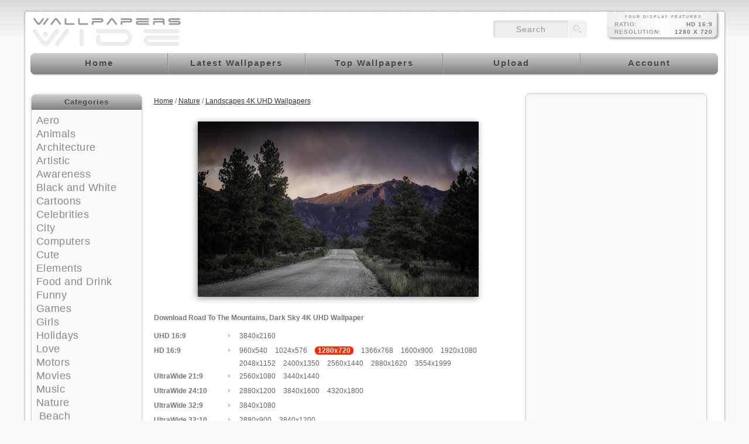

--- FILE ---
content_type: text/html; charset=utf-8;
request_url: https://wallpaperswide.com/road_to_the_mountains_dark_sky-wallpapers.html
body_size: 12989
content:
<!DOCTYPE html>
<html lang="en">
<head>
<title>Road To The Mountains, Dark Sky 4K UHD Wallpaper for UltraHD Desktop and TV : Widescreen and UltraWide Display : Dual Monitor : Smartphone and Tablet Devices</title>
<meta charset="UTF-8">
<meta http-equiv="Content-Type" content="text/html; charset=utf-8" />
<meta name="viewport" content="width=device-width, initial-scale=1.0">
<meta name="description" content="Road To The Mountains, Dark Sky 4K UHD Background Wallpaper for UHD 16:9 HD 16:9 UltraWide 21:9 24:10 32:9 32:10 Widescreen 16:10 5:3 Fullscreen 4:3 5:4 3:2 Tablet 1:1 Mobile 9:16 2:3 3:5 3:4 Dual 16:10 5:3 16:9 4:3 5:4 3:2" />
<meta name="keywords" content="photography,nature,outdoor,colorado,dirtroad,fall,leaves,mountains,parkcounty,pikenationalforest,pines,ponderosa,sunset,tarryall,trees,landscape,scenery,scene,road,travel,visit,view,tourism, 4K UHD Wallpapers, 4K UHD Backgrounds, Desktop Wallpapers, Desktop Backgrounds, Free Wallpapers, 4K UHD, 8K UHD, UltraWide, Widescreen, Tablet, Smartphone, Mobile, Dual Monitor" />
<meta name="rating" content="General" />
<meta http-equiv="Content-Style-Type" content="text/css" />
<meta http-equiv="Content-Script-Type" content="text/javascript" />
<meta http-equiv="Content-Security-Policy" content="upgrade-insecure-requests" />
<meta name="robots" content="index,follow" />
<link rel="shortcut icon" href="https://wallpaperswide.com/favicon.ico" />
<link rel="icon" type="image/png" sizes="16x16" href="/appicons/16.png">
<link rel="icon" type="image/png" sizes="32x32" href="/appicons/32.png">
<link rel="icon" type="image/png" sizes="48x48" href="/appicons/48.png">
<link rel="icon" type="image/png" sizes="64x64" href="/appicons/64.png">
<link rel="icon" type="image/png" sizes="128x128" href="/appicons/128.png">
<link rel="manifest" href="https://wallpaperswide.com/manifest.json">
<link rel="canonical" href="https://wallpaperswide.com/road_to_the_mountains_dark_sky-wallpapers.html" />
<style type="text/css" media="all">
body{
	background-color:#F9F9F9;
	color: #777777;
}
/*test with fading png*/

a:link, a:visited, a:hover{
	color:#333333;
}
a:hover{
	color:#666666;
}
.thumb a:hover , .wallpaper-thumb:hover{
}
.thumb_img
{
	width:300px;
    height:212px;
}

h1{
	color:#999999;
}

.container_inside, .content{
	background-color:#FFFFFF;	
}

/*test with fading png*/
/*add color for sliding menu*/
.menu a, .menu a:visited{
	color:#FFFFFF;
}
.menu a:hover{
	color:#000000;
}
.transMenu .items {
	border: 1px solid #666666;
}

.left-panel, .right-panel{
	background-color:#FFFFFF;
}
.left-panel a:link, .left-panel a:visited, .right-panel a:link, .right-panel a:visited{
	color:#777777;
}
.left-panel a:hover, .right-panel a:hover{
	color:#444444;
}
.transMenu .item.hover
{
	background-color: #000000;
}

.input-text, .input-textarea, .input-text-short, .input-other, .button, .thumb a, .wallpaper-thumb{
	}
div#transmenu a:link, div#transmenu a:visited {
	color: #FFFFFF;
	background-color: #666666;
}
.transMenu .item {
	
	color: #FFFFFF;
}
.transMenu .item.hover {
	
	color: #FFFFFF;
}

.rss-back{
	background-color:#999999; 
}

ul.wallpapers li.wall{
}
.thumb_img
{
}
</style>
<link rel="stylesheet" href="https://cdn.wallpaperswide.com/templates/custom/style03.css" type="text/css" />
<link rel="stylesheet" href="https://cdn.wallpaperswide.com/templates/custom/ui.css" type="text/css" />
<link rel="stylesheet" href="https://cdn.wallpaperswide.com/templates/custom/custom03.css" type="text/css" />
<link rel="stylesheet" href="https://cdn.wallpaperswide.com/js/roar.css" type="text/css" />
<link rel="stylesheet" href="https://cdn.wallpaperswide.com/templates/custom/media.css" type="text/css" />
<script type="text/javascript">
	if (top.location!= self.location) top.location = self.location.href
</script>
<script type="text/javascript">
	var webPath = '/';
	var fullWebPath = 'https://wallpaperswide.com/';
	var currentPage = 'wallpaper';
	var MENU_BACKGROUND_COLOR = '#666666';
</script>
<script src="https://cdn.wallpaperswide.com/js/combined.js" type="text/javascript" charset="utf-8" ></script>
<script type="text/javascript">
var siteErrors= '';
var siteSuccess= '';
var siteNotices= '';
</script>
<script src="https://cdn.wallpaperswide.com/js/roar.js" type="text/javascript" charset="utf-8" ></script>
<script src="https://cdn.wallpaperswide.com/js/textboxlist.js" type="text/javascript" charset="utf-8" ></script>
<script src="https://cdn.wallpaperswide.com/js/facebooklist.js" type="text/javascript" charset="utf-8" ></script>
<script src="https://cdn.wallpaperswide.com/templates/custom/view.js" type="text/javascript" charset="utf-8"></script>
<script async src="https://pagead2.googlesyndication.com/pagead/js/adsbygoogle.js?client=ca-pub-0012732919731303" crossorigin="anonymous"></script>

<script async src="https://www.googletagmanager.com/gtag/js?id=G-LVXHQ9FTH3"></script>
<script>
  window.dataLayer = window.dataLayer || [];
  function gtag(){dataLayer.push(arguments);}
  gtag('js', new Date());
  gtag('config', 'G-LVXHQ9FTH3');
</script>
</head>
<body itemscope itemtype="http://schema.org/WebPage">
<meta itemprop="name" content="Road To The Mountains, Dark Sky 4K UHD Wallpaper for UltraHD Desktop and TV : Widescreen and UltraWide Display : Dual Monitor : Smartphone and Tablet Devices" />
<meta itemprop="description" content="Road To The Mountains, Dark Sky 4K UHD Background Wallpaper for UHD 16:9 HD 16:9 UltraWide 21:9 24:10 32:9 32:10 Widescreen 16:10 5:3 Fullscreen 4:3 5:4 3:2 Tablet 1:1 Mobile 9:16 2:3 3:5 3:4 Dual 16:10 5:3 16:9 4:3 5:4 3:2" />
<div id="notifyBox" style="display:none;">
	<div id="errors"></div>
	<div id="success"></div>
	<div id="notices"></div>
	<div class="drawerDown"></div>
</div>
<div id="notifyBox2" style="display:none;"></div>
<div id="notifyBox02">
	<div id="notifyBoxLoad" style="display:none;">
	</div>
</div>
<div id="notifyBox03">
	<div align="left" id="notifyBox3" style="display:none;">
		<span class="ui-icon bw-icon-b1" onclick="prevframe_close();"></span>
		<iframe id="notifyFrame" name="notifyFrame" src="" width="100%" height="600px" frameborder="0" scrolling="no" onLoad="frameHeight();">
			<p>Your browser does not support iframes.</p>
		</iframe>
	</div>
</div>
<div id="body">
  <div class="top-header"></div>
  <div class="container  wallpaper " id="container">
    <div class="container_right">
      <div class="container_inside">
        	<div id="ie_background"></div>
            <div id="header">
	<a class="logo-img" href="/" title="WallpapersWide.com : Free High Quality 4K UHD Background Wallpapers for Widescreen and UltraWide Desktop, UltraHD TV, Smartphone, Tablet"><span class="displace" title="WallpapersWide.com : Free High Quality 4K UHD Wallpapers for Widescreen and UltraWide Desktop, UltraHD TV, Smartphone, Tablet">WallpapersWide.com</span></a>
						<div id="mobilemenu" onclick="mobiletgl()"> <div class="nav-icon"> <div></div> </div> </div>
	<div id="screenRes" class="screen-res"></div>
	<div id="topSearch"  class="top-search">
	<form class="searchform" name="searchForm" action="/search.html" method="get" onsubmit="return searchSubmit(this);">
	<input name="q" type="text" id="searchbox" value="search" onclick="if(this.value=='search') this.value='';" /><input type="submit" name="searchbtn" id="searchbtn" value="" />
	</form>
	</div>
	<div id="topmenu" class="menu">
		<ul class="cssmenu">
    	        <li class="homelnk"><a href="/" title="WallpapersWide.com : Free High Quality 4K UHD Wallpapers for Widescreen and UltraWide Desktop, UltraHD TV, Smartphone, Tablet"><span class="displace">Home</span></a></li>
        <li class="lwalllnk"><a href="/latest_wallpapers.html" title="Latest 4K UHD Wallpapers for Widescreen and UltraWide Desktop, UltraHD TV, Smartphone, Tablet"><span class="displace">Latest Wallpapers</span></a></li>
        <li class="twalllnk"><a href="/top_wallpapers.html" title="Top 4K UHD Wallpapers for Widescreen and UltraWide Desktop, UltraHD TV, Smartphone, Tablet"><span class="displace">Top Wallpapers</span></a></li>
        <li class="swalllnk"><a href="/wallpaper.html" title="Upload your wallpapers" ><span class="displace">Upload</span></a></li>
        <li class="reglnk"><a href="/login.html" title="Account sign in or sign up" ><span class="displace">Account</span></a></li>
        </ul> 
    	
   			</div>
	
	    
	<div class="content_top_ads"></div>
</div>            <div class="content_background"> <div id="left-panel" class="left-panel">
    



<div class="sidebox categories">
	<div class="sidebox-head-r">
    <div class="sidebox-head-l">
    <div class="sidebox-head-c">
    <div class="sidebox-head-cnt">
    Categories
    </div>
    </div>
    </div>
    </div>
    <div class="sidebox-body-r">
	<div class="sidebox-body-l">
	<div class="sidebox-body-c">
    <div class="sidebox-body-cnt">
        <ul class="side-panel categories">
                                                                                                                                                                <li style="padding-left:0px;"><a href="/aero-desktop-wallpapers.html" title="Aero 4K UHD Wallpapers for Widescreen and UltraWide Desktop, TV, Smartphone, Tablet">Aero</a> </li>                                                                                                                                                                                                                                                                                                                                                                                                                                                                                                                                                                                                                                                                                                                                                                                                                                                                                                                                                                                                                                                                                                                                                                                                                                                                                                                                                                                                                                                                                                                                                                                            <li style="padding-left:0px;"><a href="/animals-desktop-wallpapers.html" title="Animals 4K UHD Wallpapers for Widescreen and UltraWide Desktop, TV, Smartphone, Tablet">Animals</a> </li>                                                                                                                                                                                                                                                                                                                                                                                                                                                                                                                                                                                                                                                                                                                                                                                                                                                                                                                                                                                                                                                                                                                                                                                                                                                                                                                                                                                                                                                                                                                                                                                            <li style="padding-left:0px;"><a href="/architecture-desktop-wallpapers.html" title="Architecture 4K UHD Wallpapers for Widescreen and UltraWide Desktop, TV, Smartphone, Tablet">Architecture</a> </li>                                                                                                                                                                            <li style="padding-left:0px;"><a href="/artistic-desktop-wallpapers.html" title="Artistic 4K UHD Wallpapers for Widescreen and UltraWide Desktop, TV, Smartphone, Tablet">Artistic</a> </li>                                                                                                                                                                                                                                                                                                                                                                                                                                                                                                                                                                                                                                                                                                                                                                                                                                                                                                                                                                                                                                                                                                                                                                                                                                                                                                                                                                                                                                                                                                                                                                                            <li style="padding-left:0px;"><a href="/awareness-desktop-wallpapers.html" title="Awareness 4K UHD Wallpapers for Widescreen and UltraWide Desktop, TV, Smartphone, Tablet">Awareness</a> </li>                                                                                                                                                                            <li style="padding-left:0px;"><a href="/black_and_white-desktop-wallpapers.html" title="Black and White 4K UHD Wallpapers for Widescreen and UltraWide Desktop, TV, Smartphone, Tablet">Black and White</a> </li>                                                                                                                                                                            <li style="padding-left:0px;"><a href="/cartoons-desktop-wallpapers.html" title="Cartoons 4K UHD Wallpapers for Widescreen and UltraWide Desktop, TV, Smartphone, Tablet">Cartoons</a> </li>                                                                                                                                                                            <li style="padding-left:0px;"><a href="/celebrities-desktop-wallpapers.html" title="Celebrities 4K UHD Wallpapers for Widescreen and UltraWide Desktop, TV, Smartphone, Tablet">Celebrities</a> </li>                                                                                                                                                                                                                                                                                                                                                                                                                                                                                                                                                                                                    <li style="padding-left:0px;"><a href="/city-desktop-wallpapers.html" title="City 4K UHD Wallpapers for Widescreen and UltraWide Desktop, TV, Smartphone, Tablet">City</a> </li>                                                                                                                                                                            <li style="padding-left:0px;"><a href="/computers-desktop-wallpapers.html" title="Computers 4K UHD Wallpapers for Widescreen and UltraWide Desktop, TV, Smartphone, Tablet">Computers</a> </li>                                                                                                                                                                            <li style="padding-left:0px;"><a href="/cute-desktop-wallpapers.html" title="Cute 4K UHD Wallpapers for Widescreen and UltraWide Desktop, TV, Smartphone, Tablet">Cute</a> </li>                                                                                                                                                                            <li style="padding-left:0px;"><a href="/elements-desktop-wallpapers.html" title="Elements 4K UHD Wallpapers for Widescreen and UltraWide Desktop, TV, Smartphone, Tablet">Elements</a> </li>                                                                                                                                                                                                                                                                                                                                                                                                                                                                                                                                                                                                    <li style="padding-left:0px;"><a href="/food_and_drink-desktop-wallpapers.html" title="Food and Drink 4K UHD Wallpapers for Widescreen and UltraWide Desktop, TV, Smartphone, Tablet">Food and Drink</a> </li>                                                                                                                                                                            <li style="padding-left:0px;"><a href="/funny-desktop-wallpapers.html" title="Funny 4K UHD Wallpapers for Widescreen and UltraWide Desktop, TV, Smartphone, Tablet">Funny</a> </li>                                                                                                                                                                            <li style="padding-left:0px;"><a href="/games-desktop-wallpapers.html" title="Games 4K UHD Wallpapers for Widescreen and UltraWide Desktop, TV, Smartphone, Tablet">Games</a> </li>                                                                                                                                                                            <li style="padding-left:0px;"><a href="/girls-desktop-wallpapers.html" title="Girls 4K UHD Wallpapers for Widescreen and UltraWide Desktop, TV, Smartphone, Tablet">Girls</a> </li>                                                                                                                                                                            <li style="padding-left:0px;"><a href="/holidays-desktop-wallpapers.html" title="Holidays 4K UHD Wallpapers for Widescreen and UltraWide Desktop, TV, Smartphone, Tablet">Holidays</a> </li>                                                                                                                                                                                                                                                                                                                                                                                                                                                                                                                                                                                                                                                                                                                                                                                                                                                                                                                                                                                                                                                                                                                                                                                                                                                                                                                                                                                                                                                                                                                                                                                                                                                                                                                                                                                                                                                                            <li style="padding-left:0px;"><a href="/love-desktop-wallpapers.html" title="Love 4K UHD Wallpapers for Widescreen and UltraWide Desktop, TV, Smartphone, Tablet">Love</a> </li>                                                                                                                                                                            <li style="padding-left:0px;"><a href="/motors-desktop-wallpapers.html" title="Motors 4K UHD Wallpapers for Widescreen and UltraWide Desktop, TV, Smartphone, Tablet">Motors</a> </li>                                                                                                                                                                                                                                                                                                                                                                                                                                                                                                                                                                                                                                                                                                                                                                                                                                                                                                                                                                                                                                                                                                                                                                                                                                                                                                                                                                                                                                                    <li style="padding-left:0px;"><a href="/movies-desktop-wallpapers.html" title="Movies 4K UHD Wallpapers for Widescreen and UltraWide Desktop, TV, Smartphone, Tablet">Movies</a> </li>                                                                                                                                                                            <li style="padding-left:0px;"><a href="/music-desktop-wallpapers.html" title="Music 4K UHD Wallpapers for Widescreen and UltraWide Desktop, TV, Smartphone, Tablet">Music</a> </li>                                                                                                                                                                            <li style="padding-left:0px;"><a href="/nature-desktop-wallpapers.html" title="Nature 4K UHD Wallpapers for Widescreen and UltraWide Desktop, TV, Smartphone, Tablet">Nature</a> </li>                                                                                                                                        <li style="padding-left:5px;"><a href="/beach-desktop-wallpapers.html" title="Beach 4K UHD Wallpapers for Widescreen and UltraWide Desktop, TV, Smartphone, Tablet">Beach</a> </li>                                                                                                                                        <li style="padding-left:5px;"><a href="/desert-desktop-wallpapers.html" title="Desert 4K UHD Wallpapers for Widescreen and UltraWide Desktop, TV, Smartphone, Tablet">Desert</a> </li>                                                                                                                                        <li style="padding-left:5px;"><a href="/flowers-desktop-wallpapers.html" title="Flowers 4K UHD Wallpapers for Widescreen and UltraWide Desktop, TV, Smartphone, Tablet">Flowers</a> </li>                                                                                                                                        <li style="padding-left:5px;"><a href="/forests-desktop-wallpapers.html" title="Forests 4K UHD Wallpapers for Widescreen and UltraWide Desktop, TV, Smartphone, Tablet">Forests</a> </li>                                                                                                                                        <li style="padding-left:5px;"><a href="/lakes-desktop-wallpapers.html" title="Lakes 4K UHD Wallpapers for Widescreen and UltraWide Desktop, TV, Smartphone, Tablet">Lakes</a> </li>                                                                                                                                        <li style="padding-left:5px;"><a class="selected"href="/landscape-desktop-wallpapers.html" title="Landscapes 4K UHD Wallpapers for Widescreen and UltraWide Desktop, TV, Smartphone, Tablet">Landscapes</a> </li>                                                                                                                                        <li style="padding-left:5px;"><a href="/mountains-desktop-wallpapers.html" title="Mountains 4K UHD Wallpapers for Widescreen and UltraWide Desktop, TV, Smartphone, Tablet">Mountains</a> </li>                                                                                                                                        <li style="padding-left:5px;"><a href="/rivers-desktop-wallpapers.html" title="Rivers 4K UHD Wallpapers for Widescreen and UltraWide Desktop, TV, Smartphone, Tablet">Rivers</a> </li>                                                                                                                                        <li style="padding-left:5px;"><a href="/sky_and_stars-desktop-wallpapers.html" title="Sky & Stars 4K UHD Wallpapers for Widescreen and UltraWide Desktop, TV, Smartphone, Tablet">Sky & Stars</a> </li>                                                                                                                                        <li style="padding-left:5px;"><a href="/waterfalls-desktop-wallpapers.html" title="Waterfalls 4K UHD Wallpapers for Widescreen and UltraWide Desktop, TV, Smartphone, Tablet">Waterfalls</a> </li>                                                                                                                                                                            <li style="padding-left:0px;"><a href="/seasons-desktop-wallpapers.html" title="Seasons 4K UHD Wallpapers for Widescreen and UltraWide Desktop, TV, Smartphone, Tablet">Seasons</a> </li>                                                                                                                                                                                                                                                                                                                                                                                                                                                                                                                                                                                                                                                                                                                                                                                                                                                                                    <li style="padding-left:0px;"><a href="/space-desktop-wallpapers.html" title="Space 4K UHD Wallpapers for Widescreen and UltraWide Desktop, TV, Smartphone, Tablet">Space</a> </li>                                                                                                                                                                            <li style="padding-left:0px;"><a href="/sports-desktop-wallpapers.html" title="Sports 4K UHD Wallpapers for Widescreen and UltraWide Desktop, TV, Smartphone, Tablet">Sports</a> </li>                                                                                                                                                                            <li style="padding-left:0px;"><a href="/travel-desktop-wallpapers.html" title="Travel 4K UHD Wallpapers for Widescreen and UltraWide Desktop, TV, Smartphone, Tablet">Travel</a> </li>                                                                                                                                                                                                                                                                                                                                                                                                                                                                                                                                                                                                                                                                                                                                                                                                                                                                                                                                                                                                                                                                                                                                                                                                                                                                                                                                                                                                                                                                                                                                                                                                                                                                                                                                                                                                                                                                                                                                                                                                                                                                                                                                                                                                                                                                                                                                                                                                                                                                                                                                                                                                                                                                                                                                                                                                                                                                                                                                                                                                                                                                                                                                                                                                                                                                                                                                                                                                                                                                                                                                                                                                                                                                                                                                                                                                                                                                                                                                                                                                                                                                                                                                                                                                                                                                                                                                                                                                                                                                                                                                                                                                                                                                                                                                                                                                                                                                                                                                                                                                                                                                                                                                                                                                                                                                                                                                                                                                                                                                                                                                                                                                                                                                                                                                                                                                                                                                                                                                                                                                                                                                                                                                                                                                                                                                                                                                                                                                                                                                                                                                                                                                                                                                                                                                                                                                                                                                                                                                                                                                                                                                                                                                                                                                                                                                                                                                                                                                                                                                                                                                                                                                                                                                                                                                                                                                                                                                                                                                                                                                                                                                                                                                                                                                                                                                                                                                                                                                                                                                                                                                                                                                                                                                                                                                                                                                                                                                                                                                                                                                                                                                                                                                                                                                                                                                                                                                                                                                                                                                                                                                                                                                                                                                                                                                                                                                                                                                                                                                                                                                                                                                                                                                                                                                                                                                                                                                                                                                                                                                                                                                                                                                                                                                                                                                                                                                                                                                                                                                                                                                                                                                                                                                                                                                                                                                                                                                                                                                                                                                                                                                                                                                                                                                                                                                                                                                                                                                                                                                                                                                                                                                                                                                                                                                                                                                                                                                                                                                                                                                                                                                                                                                                                                                                                                                                                                                                                                                                                                                                                                                                                                                                                                                                                                                                                                                                                                                                                                                                                                                                                                                                                                                                                                                                                                                                                                                                                                                                                                                                                                                                                                                                                                                                                                                                                                                                                                                                                                                                                                                                                                                                                                                                                                                                                                                                                                                                                                                                                                                                                                                                                                                                                                                                                                                                                                                                                                                                                                                                                                                                                                                                                                                                                                                                                                                                                                                                                                                                                                                                                                                                                                                                                                                                                                                                                                                                                                                                                                                                                                                                                                                                                                                                                                                                                                                                                                                                                                                                                                                                                                                                                                                                                                                                                                                                                                                                                                                                                                                                                                                                                                                                                                                                                                                                                                                                                                                                                                                                                                                                                                                                                                                                                                                                                                                                                                                                                                                                                                                                                                                                                                                                                                                                                                                                                                                                                                                                                                                                                                                                                                                                                                                                                                                                                                                                                                                                                                                                                                                                                                                                                        <li style="padding-left:0px;"><a href="/vintage-desktop-wallpapers.html" title="Vintage 4K UHD Wallpapers for Widescreen and UltraWide Desktop, TV, Smartphone, Tablet">Vintage</a> </li>                                                                                                                                                                            <li style="padding-left:0px;"><a href="/warfare-desktop-wallpapers.html" title="Warfare 4K UHD Wallpapers for Widescreen and UltraWide Desktop, TV, Smartphone, Tablet">Warfare</a> </li>                           
 </ul>
    </div>
	</div>
	</div>
    </div>
	<div class="sidebox-foot-r"><div class="sidebox-foot-l"><div class="sidebox-foot-c"></div></div></div>
</div>
<div class="side-spacer"></div>
    <div class="sidebox resolutions">
	<div class="sidebox-head-r">
    <div class="sidebox-head-l">
    <div class="sidebox-head-c">
    <div class="sidebox-head-cnt">
    Resolutions
    </div>
    </div>
    </div>
    </div>
    <div class="sidebox-body-r">
	<div class="sidebox-body-l">
	<div class="sidebox-body-c">
    <div class="sidebox-body-cnt">

<div class="hdl-ob resmod" onclick="showhidediv('res_block_uhd');" title="High Quality UltraHD Wide Wallpapers for 16:9 2160p 4K UHD up to 4320p 8K UHD Display ordered by resolution">UltraHD<em class="ui-icon ui-icon-carat-2-n-s"></em></div>
<ul class="side-panel resolutions" id="res_block_uhd" style="display: none;">
<li><a href="/3840x2160-wallpapers-r.html" title="2160p 16:9 3840x2160 4K UHD Wallpapers">4K 16:9 3840x2160</a></li>
<li><a href="/5120x2880-wallpapers-r.html" title="2880p 16:9 5120x2880 5K UHD Wallpapers">5K 16:9 5120x2880</a></li>
<li><a href="/7680x4320-wallpapers-r.html" title="4320p 16:9 7680x4320 8K UHD Wallpapers">8K 16:9 7680x4320</a></li>
</ul>
<div style="height:10px;"></div>

<div class="hdl-ob resmod" onclick="showhidediv('res_block_uwide');" title="High Quality 4K to 8K UHD UltraWide Wallpapers for 24:10 & 21:9 UltraWide Display ordered by display aspect ratio & resolution">UltraWide<em class="ui-icon ui-icon-carat-2-n-s"></em></div>
<ul class="side-panel resolutions" id="res_block_uwide" style="display:none">
<li><a href="/2560x1080-wallpapers-r.html" title="21:9 2560x1080 4K UHD UltraWide Wallpapers">21:9 2560x1080</a></li>
<li><a href="/3440x1440-wallpapers-r.html" title="21:9 3440x1440 4K UHD UltraWide Wallpapers">21:9 3440x1440</a></li>
<li><a href="/5120x2160-wallpapers-r.html" title="21:9 5120x2160 4K UHD UltraWide Wallpapers">21:9 5120x2160</a></li>
<li><a href="/6880x2880-wallpapers-r.html" title="21:9 6880x2880 4K UHD UltraWide Wallpapers">21:9 6880x2880</a></li>
<li><a href="/10240x4320-wallpapers-r.html" title="21:9 10240x4320 4K UHD UltraWide Wallpapers">21:9 10240x4320</a></li>
<li><a href="/2880x1200-wallpapers-r.html" title="24:10 2880x1200 4K UHD UltraWide Wallpapers">24:10 2880x1200</a></li>
<li><a href="/3840x1600-wallpapers-r.html" title="24:10 3840x1600 4K UHD UltraWide Wallpapers">24:10 3840x1600</a></li>
<li><a href="/4320x1800-wallpapers-r.html" title="24:10 4320x1800 4K UHD UltraWide Wallpapers">24:10 4320x1800</a></li>
<li><a href="/5760x2400-wallpapers-r.html" title="24:10 5760x2400 4K UHD UltraWide Wallpapers">24:10 5760x2400</a></li>
<li><a href="/7680x3200-wallpapers-r.html" title="24:10 7680x3200 4K UHD UltraWide Wallpapers">24:10 7680x3200</a></li>
<li><a href="/8640x3600-wallpapers-r.html" title="24:10 8640x3600 4K UHD UltraWide Wallpapers">24:10 8640x3600</a></li>
<li><a href="/3840x1080-wallpapers-r.html" title="32:9 3840x1080 4K UHD UltraWide Wallpapers">32:9 3840x1080</a></li>
<li><a href="/5120x1440-wallpapers-r.html" title="32:9 5120x1440 4K UHD UltraWide Wallpapers">32:9 5120x1440</a></li>
<li><a href="/7680x2160-wallpapers-r.html" title="32:9 7680x2160 4K UHD UltraWide Wallpapers">32:9 7680x2160</a></li>
<li><a href="/10240x2880-wallpapers-r.html" title="32:9 10240x2880 4K UHD UltraWide Wallpapers">32:9 10240x2880</a></li>
<li><a href="/2880x900-wallpapers-r.html" title="32:10 2880x900 4K UHD UltraWide Wallpapers">32:10 2880x900</a></li>
<li><a href="/3840x1200-wallpapers-r.html" title="32:10 3840x1200 4K UHD UltraWide Wallpapers">32:10 3840x1200</a></li>
<li><a href="/5120x1600-wallpapers-r.html" title="32:10 5120x1600 4K UHD UltraWide Wallpapers">32:10 5120x1600</a></li>
<li><a href="/5760x1800-wallpapers-r.html" title="32:10 5760x1800 4K UHD UltraWide Wallpapers">32:10 5760x1800</a></li>
<li><a href="/7680x2400-wallpapers-r.html" title="32:10 7680x2400 4K UHD UltraWide Wallpapers">32:10 7680x2400</a></li>
<li><a href="/10240x3200-wallpapers-r.html" title="32:10 10240x3200 4K UHD UltraWide Wallpapers">32:10 10240x3200</a></li>
</ul>
<div style="height:10px;"></div>

<div class="hdl-ob resmod" onclick="showhidediv('res_block_hd');" title="High Quality HD Wide Wallpapers for 16:9 HD 720p , Full-HD 1080p and Quad-HD 1440p Display ordered by resolution">HighDefinition<em class="ui-icon ui-icon-carat-2-n-s"></em></div>
<ul class="side-panel resolutions" id="res_block_hd" style="display:none">
<li><a href="/960x540-wallpapers-r.html" title="Quarter HD qHD 16:9 960x540 Wide Wallpapers">16:9 960x540</a></li>
<li><a href="/1024x576-wallpapers-r.html" title="Quarter HD qHD 16:9 1024x576 Wide Wallpapers">16:9 1024x576</a></li>
<li><a href="/1280x720-wallpapers-r.html" title="HD 720p 16:9 1280x720 Wide Wallpapers">16:9 1280x720</a></li>
<li><a href="/1366x768-wallpapers-r.html" title="HD+ 16:9 1366x768 Wide Wallpapers">16:9 1366x768</a></li>
<li><a href="/1600x900-wallpapers-r.html" title="HD+ 16:9 1600x900 Wide Wallpapers">16:9 1600x900</a></li>
<li><a href="/1920x1080-wallpapers-r.html" title="Full HD 1080p 16:9 1920x1080 Wide Wallpapers">16:9 1920x1080</a></li>
<li><a href="/2048x1152-wallpapers-r.html" title="Full HD Plus 16:9 2048x1152 Wide Wallpapers">16:9 2048x1152</a></li>
<li><a href="/2400x1350-wallpapers-r.html" title="Full HD Plus 16:9 2400x1350 Wide Wallpapers">16:9 2400x1350</a></li>
<li><a href="/2560x1440-wallpapers-r.html" title="Quad HD 1440p 16:9 2560x1440 Wide Wallpapers">16:9 2560x1440</a></li>
<li><a href="/2880x1620-wallpapers-r.html" title="Quad HD Plus 16:9 2880x1620 Wide Wallpapers">16:9 2880x1620</a></li>
<li><a href="/3554x1999-wallpapers-r.html" title="Quad HD Plus 16:9 3554x1999 Wide Wallpapers">16:9 3554x1999</a></li>
</ul>
<div style="height:10px;"></div>

<div class="hdl-ob resmod" onclick="showhidediv('res_block_wide');" title="High Quality 4K UHD Wide Wallpapers for 5:3 & 16:10 Widescreen Display ordered by display aspect ratio & resolution">Widescreen<em class="ui-icon ui-icon-carat-2-n-s"></em></div>
<ul class="side-panel resolutions" id="res_block_wide" style="display:none">
<li><a href="/960x600-wallpapers-r.html" title="16:10 960x600 UHD Widescreen Wallpapers">16:10 960x600</a></li>
<li><a href="/1152x720-wallpapers-r.html" title="16:10 1152x720 UHD Widescreen Wallpapers">16:10 1152x720</a></li>
<li><a href="/1280x800-wallpapers-r.html" title="16:10 1280x800 UHD Widescreen Wallpapers">16:10 1280x800</a></li>
<li><a href="/1440x900-wallpapers-r.html" title="16:10 1440x900 UHD Widescreen Wallpapers">16:10 1440x900</a></li>
<li><a href="/1680x1050-wallpapers-r.html" title="16:10 1680x1050 UHD Widescreen Wallpapers">16:10 1680x1050</a></li>
<li><a href="/1920x1200-wallpapers-r.html" title="16:10 1920x1200 UHD Widescreen Wallpapers">16:10 1920x1200</a></li>
<li><a href="/2560x1600-wallpapers-r.html" title="16:10 2560x1600 UHD Widescreen Wallpapers">16:10 2560x1600</a></li>
<li><a href="/2880x1800-wallpapers-r.html" title="16:10 2880x1800 UHD Widescreen Wallpapers">16:10 2880x1800</a></li>
<li><a href="/3840x2400-wallpapers-r.html" title="16:10 3840x2400 UHD Widescreen Wallpapers">16:10 3840x2400</a></li>
<li><a href="/5120x3200-wallpapers-r.html" title="16:10 5120x3200 UHD Widescreen Wallpapers">16:10 5120x3200</a></li>
<li><a href="/7680x4800-wallpapers-r.html" title="16:10 7680x4800 UHD Widescreen Wallpapers">16:10 7680x4800</a></li>
<li><a href="/800x480-wallpapers-r.html" title="5:3 800x480 UHD Widescreen Wallpapers">5:3 800x480</a></li>
<li><a href="/1280x768-wallpapers-r.html" title="5:3 1280x768 UHD Widescreen Wallpapers">5:3 1280x768</a></li>
</ul>
<div style="height:10px;"></div>


<div class="hdl-ob resmod" onclick="showhidediv('res_block_standard');" title="High Quality 4K UHD Wallpapers for 3:2, 5:4, 4:3 Fullscreen Ratio Display ordered by display aspect ratio & resolution">Fullscreen<em class="ui-icon ui-icon-carat-2-n-s"></em></div>
<ul class="side-panel resolutions" id="res_block_standard" style="display:none">
<li><a href="/800x600-wallpapers-r.html" title="Fullscreen 4:3 800x600 UHD Wallpapers">4:3 800x600</a></li>
<li><a href="/1024x768-wallpapers-r.html" title="Fullscreen 4:3 1024x768 UHD Wallpapers">4:3 1024x768</a></li>
<li><a href="/1152x864-wallpapers-r.html" title="Fullscreen 4:3 1152x864 UHD Wallpapers">4:3 1152x864</a></li>
<li><a href="/1280x960-wallpapers-r.html" title="Fullscreen 4:3 1280x960 UHD Wallpapers">4:3 1280x960</a></li>
<li><a href="/1400x1050-wallpapers-r.html" title="Fullscreen 4:3 1400x1050 UHD Wallpapers">4:3 1400x1050</a></li>
<li><a href="/1440x1080-wallpapers-r.html" title="Fullscreen 4:3 1440x1080 UHD Wallpapers">4:3 1440x1080</a></li>
<li><a href="/1600x1200-wallpapers-r.html" title="Fullscreen 4:3 1600x1200 UHD Wallpapers">4:3 1600x1200</a></li>
<li><a href="/1680x1260-wallpapers-r.html" title="Fullscreen 4:3 1680x1260 UHD Wallpapers">4:3 1680x1260</a></li>
<li><a href="/1920x1440-wallpapers-r.html" title="Fullscreen 4:3 1920x1440 UHD Wallpapers">4:3 1920x1440</a></li>
<li><a href="/2048x1536-wallpapers-r.html" title="Fullscreen 4:3 2048x1536 UHD Wallpapers">4:3 2048x1536</a></li>
<li><a href="/2560x1920-wallpapers-r.html" title="Fullscreen 4:3 2560x1920 UHD Wallpapers">4:3 2560x1920</a></li>
<li><a href="/2800x2100-wallpapers-r.html" title="Fullscreen 4:3 2800x2100 UHD Wallpapers">4:3 2800x2100</a></li>
<li><a href="/3200x2400-wallpapers-r.html" title="Fullscreen 4:3 3200x2400 UHD Wallpapers">4:3 3200x2400</a></li>
<li><a href="/3840x2880-wallpapers-r.html" title="Fullscreen 4:3 3840x2880 UHD Wallpapers">4:3 3840x2880</a></li>
<li><a href="/4096x3072-wallpapers-r.html" title="Fullscreen 4:3 4096x3072 UHD Wallpapers">4:3 4096x3072</a></li>
<li><a href="/5120x3840-wallpapers-r.html" title="Fullscreen 4:3 5120x3840 UHD Wallpapers">4:3 5120x3840</a></li>
<li><a href="/6400x4800-wallpapers-r.html" title="Fullscreen 4:3 6400x4800 UHD Wallpapers">4:3 6400x4800</a></li>
<li><a href="/7680x5760-wallpapers-r.html" title="Fullscreen 4:3 7680x5760 UHD Wallpapers">4:3 7680x5760</a></li>
<li><a href="/1280x1024-wallpapers-r.html" title="Fullscreen 5:4 1280x1024 UHD Wallpapers">5:4 1280x1024</a></li>
<li><a href="/1920x1536-wallpapers-r.html" title="Fullscreen 5:4 1920x1536 UHD Wallpapers">5:4 1920x1536</a></li>
<li><a href="/2560x2048-wallpapers-r.html" title="Fullscreen 5:4 2560x2048 UHD Wallpapers">5:4 2560x2048</a></li>
<li><a href="/3750x3000-wallpapers-r.html" title="Fullscreen 5:4 3750x3000 UHD Wallpapers">5:4 3750x3000</a></li>
<li><a href="/3840x3072-wallpapers-r.html" title="Fullscreen 5:4 3840x3072 UHD Wallpapers">5:4 3840x3072</a></li>
<li><a href="/5120x4096-wallpapers-r.html" title="Fullscreen 5:4 5120x4096 UHD Wallpapers">5:4 5120x4096</a></li>
<li><a href="/7680x6144-wallpapers-r.html" title="Fullscreen 5:4 7680x6144 UHD Wallpapers">5:4 7680x6144</a></li>
<li><a href="/960x640-wallpapers-r.html" title="Fullscreen 3:2 960x640 UHD Wallpapers">3:2 960x640</a></li>
<li><a href="/1152x768-wallpapers-r.html" title="Fullscreen 3:2 1152x768 UHD Wallpapers">3:2 1152x768</a></li>
<li><a href="/1440x960-wallpapers-r.html" title="Fullscreen 3:2 1440x960 UHD Wallpapers">3:2 1440x960</a></li>
<li><a href="/1920x1280-wallpapers-r.html" title="Fullscreen 3:2 1920x1280 UHD Wallpapers">3:2 1920x1280</a></li>
<li><a href="/2000x1333-wallpapers-r.html" title="Fullscreen 3:2 2000x1333 UHD Wallpapers">3:2 2000x1333</a></li>
<li><a href="/2160x1440-wallpapers-r.html" title="Fullscreen 3:2 2160x1440 UHD Wallpapers">3:2 2160x1440</a></li>
<li><a href="/2736x1824-wallpapers-r.html" title="Fullscreen 3:2 2736x1824 UHD Wallpapers">3:2 2736x1824</a></li>
<li><a href="/2880x1920-wallpapers-r.html" title="Fullscreen 3:2 2880x1920 UHD Wallpapers">3:2 2880x1920</a></li>
<li><a href="/3000x2000-wallpapers-r.html" title="Fullscreen 3:2 3000x2000 UHD Wallpapers">3:2 3000x2000</a></li>
<li><a href="/3240x2160-wallpapers-r.html" title="Fullscreen 3:2 3240x2160 UHD Wallpapers">3:2 3240x2160</a></li>
<li><a href="/3840x2560-wallpapers-r.html" title="Fullscreen 3:2 3840x2560 UHD Wallpapers">3:2 3840x2560</a></li>
<li><a href="/4500x3000-wallpapers-r.html" title="Fullscreen 3:2 4500x3000 UHD Wallpapers">3:2 4500x3000</a></li>
<li><a href="/7680x5120-wallpapers-r.html" title="Fullscreen 3:2 7680x5120 UHD Wallpapers">3:2 7680x5120</a></li>
</ul>
<div style="height:10px;"></div>

<div class="hdl-ob resmod" onclick="showhidediv('res_block_dual');" title="High Quality 4K UHD Wide Wallpapers For Dual Display Configuration">Dual Monitor<em class="ui-icon ui-icon-carat-2-n-s"></em></div>
<ul class="side-panel resolutions" id="res_block_dual" style="display:none">
<li><a href="/1920x600-wallpapers-r.html" title="Dual Widescreen 16:10 1920x600 UHD Wallpapers">  16:10 1920x600</a></li>
<li><a href="/2304x720-wallpapers-r.html" title="Dual Widescreen 16:10 2304x720 UHD Wallpapers">  16:10 2304x720</a></li>
<li><a href="/2560x800-wallpapers-r.html" title="Dual Widescreen 16:10 2560x800 UHD Wallpapers">  16:10 2560x800</a></li>
<li><a href="/2880x900-wallpapers-r.html" title="Dual Widescreen 16:10 2880x900 UHD Wallpapers">  16:10 2880x900</a></li>
<li><a href="/3360x1050-wallpapers-r.html" title="Dual Widescreen 16:10 3360x1050 UHD Wallpapers">  16:10 3360x1050</a></li>
<li><a href="/3840x1200-wallpapers-r.html" title="Dual Widescreen 16:10 3840x1200 UHD Wallpapers">  16:10 3840x1200</a></li>
<li><a href="/5120x1600-wallpapers-r.html" title="Dual Widescreen 16:10 5120x1600 UHD Wallpapers">  16:10 5120x1600</a></li>
<li><a href="/5760x1800-wallpapers-r.html" title="Dual Widescreen 16:10 5760x1800 UHD Wallpapers">  16:10 5760x1800</a></li>
<li><a href="/7680x2400-wallpapers-r.html" title="Dual Widescreen 16:10 7680x2400 UHD Wallpapers">  16:10 7680x2400</a></li>
<li><a href="/10240x3200-wallpapers-r.html" title="Dual Widescreen 16:10 10240x3200 UHD Wallpapers">  16:10 10240x3200</a></li>
<li><a href="/15360x4800-wallpapers-r.html" title="Dual Widescreen 16:10 15360x4800 UHD Wallpapers">  16:10 15360x4800</a></li>
<li><a href="/1600x480-wallpapers-r.html" title="Dual Widescreen 5:3 1600x480 UHD Wallpapers">  5:3 1600x480</a></li>
<li><a href="/2560x768-wallpapers-r.html" title="Dual Widescreen 5:3 2560x768 UHD Wallpapers">  5:3 2560x768</a></li>
<li><a href="/1920x540-wallpapers-r.html" title="Dual HD 16:9 1920x540 UHD Wallpapers">  16:9 1920x540</a></li>
<li><a href="/2048x576-wallpapers-r.html" title="Dual HD 16:9 2048x576 UHD Wallpapers">  16:9 2048x576</a></li>
<li><a href="/2560x720-wallpapers-r.html" title="Dual HD 16:9 2560x720 UHD Wallpapers">  16:9 2560x720</a></li>
<li><a href="/2732x768-wallpapers-r.html" title="Dual HD 16:9 2732x768 UHD Wallpapers">  16:9 2732x768</a></li>
<li><a href="/3200x900-wallpapers-r.html" title="Dual HD 16:9 3200x900 UHD Wallpapers">  16:9 3200x900</a></li>
<li><a href="/3840x1080-wallpapers-r.html" title="Dual HD 16:9 3840x1080 UHD Wallpapers">  16:9 3840x1080</a></li>
<li><a href="/4096x1152-wallpapers-r.html" title="Dual HD 16:9 4096x1152 UHD Wallpapers">  16:9 4096x1152</a></li>
<li><a href="/4800x1350-wallpapers-r.html" title="Dual HD 16:9 4800x1350 UHD Wallpapers">  16:9 4800x1350</a></li>
<li><a href="/5120x1440-wallpapers-r.html" title="Dual HD 16:9 5120x1440 UHD Wallpapers">  16:9 5120x1440</a></li>
<li><a href="/5760x1620-wallpapers-r.html" title="Dual HD 16:9 5760x1620 UHD Wallpapers">  16:9 5760x1620</a></li>
<li><a href="/7108x1999-wallpapers-r.html" title="Dual HD 16:9 7108x1999 UHD Wallpapers">  16:9 7108x1999</a></li>
<li><a href="/7680x2160-wallpapers-r.html" title="Dual UHD 16:9 7680x2160 UHD Wallpapers">  16:9 7680x2160</a></li>
<li><a href="/10240x2880-wallpapers-r.html" title="Dual UHD 16:9 10240x2880 UHD Wallpapers">  16:9 10240x2880</a></li>
<li><a href="/15360x4320-wallpapers-r.html" title="Dual UHD 16:9 15360x4320 UHD Wallpapers">  16:9 15360x4320</a></li>
<li><a href="/1600x600-wallpapers-r.html" title="Dual Fullscreen 4:3 1600x600 UHD Wallpapers">  4:3 1600x600</a></li>
<li><a href="/2048x768-wallpapers-r.html" title="Dual Fullscreen 4:3 2048x768 UHD Wallpapers">  4:3 2048x768</a></li>
<li><a href="/2304x864-wallpapers-r.html" title="Dual Fullscreen 4:3 2304x864 UHD Wallpapers">  4:3 2304x864</a></li>
<li><a href="/2560x960-wallpapers-r.html" title="Dual Fullscreen 4:3 2560x960 UHD Wallpapers">  4:3 2560x960</a></li>
<li><a href="/2800x1050-wallpapers-r.html" title="Dual Fullscreen 4:3 2800x1050 UHD Wallpapers">  4:3 2800x1050</a></li>
<li><a href="/2880x1080-wallpapers-r.html" title="Dual Fullscreen 4:3 2880x1080 UHD Wallpapers">  4:3 2880x1080</a></li>
<li><a href="/3200x1200-wallpapers-r.html" title="Dual Fullscreen 4:3 3200x1200 UHD Wallpapers">  4:3 3200x1200</a></li>
<li><a href="/3360x1260-wallpapers-r.html" title="Dual Fullscreen 4:3 3360x1260 UHD Wallpapers">  4:3 3360x1260</a></li>
<li><a href="/3840x1440-wallpapers-r.html" title="Dual Fullscreen 4:3 3840x1440 UHD Wallpapers">  4:3 3840x1440</a></li>
<li><a href="/4096x1536-wallpapers-r.html" title="Dual Fullscreen 4:3 4096x1536 UHD Wallpapers">  4:3 4096x1536</a></li>
<li><a href="/5120x1920-wallpapers-r.html" title="Dual Fullscreen 4:3 5120x1920 UHD Wallpapers">  4:3 5120x1920</a></li>
<li><a href="/5600x2100-wallpapers-r.html" title="Dual Fullscreen 4:3 5600x2100 UHD Wallpapers">  4:3 5600x2100</a></li>
<li><a href="/6400x2400-wallpapers-r.html" title="Dual Fullscreen 4:3 6400x2400 UHD Wallpapers">  4:3 6400x2400</a></li>
<li><a href="/8192x3072-wallpapers-r.html" title="Dual Fullscreen 4:3 8192x3072 UHD Wallpapers">  4:3 8192x3072</a></li>
<li><a href="/12800x4800-wallpapers-r.html" title="Dual Fullscreen 4:3 12800x4800 UHD Wallpapers">  4:3 12800x4800</a></li>
<li><a href="/2560x1024-wallpapers-r.html" title="Dual Fullscreen 5:4 2560x1024 UHD Wallpapers">  5:4 2560x1024</a></li>
<li><a href="/5120x2048-wallpapers-r.html" title="Dual Fullscreen 5:4 5120x2048 UHD Wallpapers">  5:4 5120x2048</a></li>
<li><a href="/7500x3000-wallpapers-r.html" title="Dual Fullscreen 5:4 7500x3000 UHD Wallpapers">  5:4 7500x3000</a></li>
<li><a href="/10240x4096-wallpapers-r.html" title="Dual Fullscreen 5:4 10240x4096 UHD Wallpapers">  5:4 10240x4096</a></li>
<li><a href="/2304x768-wallpapers-r.html" title="Dual Fullscreen 3:2 2304x768 UHD Wallpapers">  3:2 2304x768</a></li>
<li><a href="/2880x960-wallpapers-r.html" title="Dual Fullscreen 3:2 2880x960 UHD Wallpapers">  3:2 2880x960</a></li>
<li><a href="/3840x1280-wallpapers-r.html" title="Dual Fullscreen 3:2 3840x1280 UHD Wallpapers">  3:2 3840x1280</a></li>
<li><a href="/4000x1333-wallpapers-r.html" title="Dual Fullscreen 3:2 4000x1333 UHD Wallpapers">  3:2 4000x1333</a></li>
<li><a href="/4320x1440-wallpapers-r.html" title="Dual Fullscreen 3:2 4320x1440 UHD Wallpapers">  3:2 4320x1440</a></li>
<li><a href="/5472x1824-wallpapers-r.html" title="Dual Fullscreen 3:2 5472x1824 UHD Wallpapers">  3:2 5472x1824</a></li>
<li><a href="/6000x2000-wallpapers-r.html" title="Dual Fullscreen 3:2 6000x2000 UHD Wallpapers">  3:2 6000x2000</a></li>
</ul>
<div style="height:10px;"></div>

<div class="hdl-ob resmod" onclick="showhidediv('res_block_triple');" title="High Quality 4K UHD Wide Wallpapers For Multi-Display Configuration of 3 Displays A.K.A. Super-Widescreen / AMD Eyefinity / NVIDIA Surround">Triple Monitor<em class="ui-icon ui-icon-carat-2-n-s"></em></div>
<ul class="side-panel resolutions" id="res_block_triple" style="display:none">
<li><a href="/3840x800-wallpapers-r.html" title="Triple Widescreen 16:10 3840x800 UHD Wallpapers">  16:10 3840x800</a></li>
<li><a href="/4320x900-wallpapers-r.html" title="Triple Widescreen 16:10 4320x900 UHD Wallpapers">  16:10 4320x900</a></li>
<li><a href="/5040x1050-wallpapers-r.html" title="Triple Widescreen 16:10 5040x1050 UHD Wallpapers">  16:10 5040x1050</a></li>
<li><a href="/5760x1200-wallpapers-r.html" title="Triple Widescreen 16:10 5760x1200 UHD Wallpapers">  16:10 5760x1200</a></li>
<li><a href="/7680x1600-wallpapers-r.html" title="Triple Widescreen 16:10 7680x1600 UHD Wallpapers">  16:10 7680x1600</a></li>
<li><a href="/8640x1800-wallpapers-r.html" title="Triple Widescreen 16:10 8640x1800 UHD Wallpapers">  16:10 8640x1800</a></li>
<li><a href="/11520x2400-wallpapers-r.html" title="Triple Widescreen 16:10 11520x2400 UHD Wallpapers">  16:10 11520x2400</a></li>
<li><a href="/15360x3200-wallpapers-r.html" title="Triple Widescreen 16:10 15360x3200 UHD Wallpapers">  16:10 15360x3200</a></li>
<li><a href="/23040x4800-wallpapers-r.html" title="Triple Widescreen 16:10 23040x4800 UHD Wallpapers">  16:10 23040x4800</a></li>
<li><a href="/2400x480-wallpapers-r.html" title="Triple Widescreen 5:3 2400x480 UHD Wallpapers">  5:3 2400x480</a></li>
<li><a href="/3840x768-wallpapers-r.html" title="Triple Widescreen 5:3 3840x768 UHD Wallpapers">  5:3 3840x768</a></li>
<li><a href="/3840x720-wallpapers-r.html" title="Triple HD 16:9 3840x720 UHD Wallpapers">  16:9 3840x720</a></li>
<li><a href="/4098x768-wallpapers-r.html" title="Triple HD 16:9 4098x768 UHD Wallpapers">  16:9 4098x768</a></li>
<li><a href="/4800x900-wallpapers-r.html" title="Triple HD 16:9 4800x900 UHD Wallpapers">  16:9 4800x900</a></li>
<li><a href="/5760x1080-wallpapers-r.html" title="Triple HD 16:9 5760x1080 UHD Wallpapers">  16:9 5760x1080</a></li>
<li><a href="/6144x1152-wallpapers-r.html" title="Triple HD 16:9 6144x1152 UHD Wallpapers">  16:9 6144x1152</a></li>
<li><a href="/7200x1350-wallpapers-r.html" title="Triple HD 16:9 7200x1350 UHD Wallpapers">  16:9 7200x1350</a></li>
<li><a href="/7680x1440-wallpapers-r.html" title="Triple HD 16:9 7680x1440 UHD Wallpapers">  16:9 7680x1440</a></li>
<li><a href="/8640x1620-wallpapers-r.html" title="Triple HD 16:9 8640x1620 UHD Wallpapers">  16:9 8640x1620</a></li>
<li><a href="/10662x1999-wallpapers-r.html" title="Triple HD 16:9 10662x1999 UHD Wallpapers">  16:9 10662x1999</a></li>
<li><a href="/11520x2160-wallpapers-r.html" title="Triple UHD 16:9 11520x2160 UHD Wallpapers">  16:9 11520x2160</a></li>
<li><a href="/15360x2880-wallpapers-r.html" title="Triple UHD 16:9 15360x2880 UHD Wallpapers">  16:9 15360x2880</a></li>
<li><a href="/23040x4320-wallpapers-r.html" title="Triple UHD 16:9 23040x4320 UHD Wallpapers">  16:9 23040x4320</a></li>
<li><a href="/3072x768-wallpapers-r.html" title="Triple Fullscreen 4:3 3072x768 UHD Wallpapers">  4:3 3072x768</a></li>
<li><a href="/3456x864-wallpapers-r.html" title="Triple Fullscreen 4:3 3456x864 UHD Wallpapers">  4:3 3456x864</a></li>
<li><a href="/3840x960-wallpapers-r.html" title="Triple Fullscreen 4:3 3840x960 UHD Wallpapers">  4:3 3840x960</a></li>
<li><a href="/4200x1050-wallpapers-r.html" title="Triple Fullscreen 4:3 4200x1050 UHD Wallpapers">  4:3 4200x1050</a></li>
<li><a href="/4320x1080-wallpapers-r.html" title="Triple Fullscreen 4:3 4320x1080 UHD Wallpapers">  4:3 4320x1080</a></li>
<li><a href="/4800x1200-wallpapers-r.html" title="Triple Fullscreen 4:3 4800x1200 UHD Wallpapers">  4:3 4800x1200</a></li>
<li><a href="/5040x1260-wallpapers-r.html" title="Triple Fullscreen 4:3 5040x1260 UHD Wallpapers">  4:3 5040x1260</a></li>
<li><a href="/5760x1440-wallpapers-r.html" title="Triple Fullscreen 4:3 5760x1440 UHD Wallpapers">  4:3 5760x1440</a></li>
<li><a href="/6144x1536-wallpapers-r.html" title="Triple Fullscreen 4:3 6144x1536 UHD Wallpapers">  4:3 6144x1536</a></li>
<li><a href="/7680x1920-wallpapers-r.html" title="Triple Fullscreen 4:3 7680x1920 UHD Wallpapers">  4:3 7680x1920</a></li>
<li><a href="/8400x2100-wallpapers-r.html" title="Triple Fullscreen 4:3 8400x2100 UHD Wallpapers">  4:3 8400x2100</a></li>
<li><a href="/9600x2400-wallpapers-r.html" title="Triple Fullscreen 4:3 9600x2400 UHD Wallpapers">  4:3 9600x2400</a></li>
<li><a href="/12288x3072-wallpapers-r.html" title="Triple Fullscreen 4:3 12288x3072 UHD Wallpapers">  4:3 12288x3072</a></li>
<li><a href="/19200x4800-wallpapers-r.html" title="Triple Fullscreen 4:3 19200x4800 UHD Wallpapers">  4:3 19200x4800</a></li>
<li><a href="/3840x1024-wallpapers-r.html" title="Triple Fullscreen 5:4 3840x1024 UHD Wallpapers">  5:4 3840x1024</a></li>
<li><a href="/7680x2048-wallpapers-r.html" title="Triple Fullscreen 5:4 7680x2048 UHD Wallpapers">  5:4 7680x2048</a></li>
<li><a href="/11250x3000-wallpapers-r.html" title="Triple Fullscreen 5:4 11250x3000 UHD Wallpapers">  5:4 11250x3000</a></li>
<li><a href="/15360x4096-wallpapers-r.html" title="Triple Fullscreen 5:4 15360x4096 UHD Wallpapers">  5:4 15360x4096</a></li>
<li><a href="/3456x768-wallpapers-r.html" title="Triple Fullscreen 3:2 3456x768 UHD Wallpapers">  3:2 3456x768</a></li>
<li><a href="/4320x960-wallpapers-r.html" title="Triple Fullscreen 3:2 4320x960 UHD Wallpapers">  3:2 4320x960</a></li>
<li><a href="/5760x1280-wallpapers-r.html" title="Triple Fullscreen 3:2 5760x1280 UHD Wallpapers">  3:2 5760x1280</a></li>
<li><a href="/6000x1333-wallpapers-r.html" title="Triple Fullscreen 3:2 6000x1333 UHD Wallpapers">  3:2 6000x1333</a></li>
<li><a href="/6480x1440-wallpapers-r.html" title="Triple Fullscreen 3:2 6480x1440 UHD Wallpapers">  3:2 6480x1440</a></li>
<li><a href="/8208x1824-wallpapers-r.html" title="Triple Fullscreen 3:2 8208x1824 UHD Wallpapers">  3:2 8208x1824</a></li>
<li><a href="/9000x2000-wallpapers-r.html" title="Triple Fullscreen 3:2 9000x2000 UHD Wallpapers">  3:2 9000x2000</a></li>
</ul>
<div style="height:10px;"></div>

<div class="hdl-ob resmod" onclick="showhidediv('res_block_tablet');" title="High Quality 4K UHD Tablet Wallpapers for most common tablet display resolutions ordered by resolution">Tablet<em class="ui-icon ui-icon-carat-2-n-s"></em></div>
<ul class="side-panel resolutions" id="res_block_tablet" style="display:none">
<li><a href="/1024x1024-wallpapers-r.html" title="1:1 1024x1024 UHD Tablet Wallpapers">1:1 1024x1024</a></li>
<li><a href="/1280x1280-wallpapers-r.html" title="1:1 1280x1280 UHD Tablet Wallpapers">1:1 1280x1280</a></li>
<li><a href="/2048x2048-wallpapers-r.html" title="1:1 2048x2048 UHD Tablet Wallpapers">1:1 2048x2048</a></li>
<li><a href="/2160x2160-wallpapers-r.html" title="1:1 2160x2160 UHD Tablet Wallpapers">1:1 2160x2160</a></li>
<li><a href="/2360x2360-wallpapers-r.html" title="1:1 2360x2360 UHD Tablet Wallpapers">1:1 2360x2360</a></li>
<li><a href="/2560x2560-wallpapers-r.html" title="1:1 2560x2560 UHD Tablet Wallpapers">1:1 2560x2560</a></li>
<li><a href="/2732x2732-wallpapers-r.html" title="1:1 2732x2732 UHD Tablet Wallpapers">1:1 2732x2732</a></li>
<li><a href="/2800x2800-wallpapers-r.html" title="1:1 2800x2800 UHD Tablet Wallpapers">1:1 2800x2800</a></li>
<li><a href="/2960x2960-wallpapers-r.html" title="1:1 2960x2960 UHD Tablet Wallpapers">1:1 2960x2960</a></li>
<li><a href="/3000x3000-wallpapers-r.html" title="1:1 3000x3000 UHD Tablet Wallpapers">1:1 3000x3000</a></li>
<li><a href="/3200x3200-wallpapers-r.html" title="1:1 3200x3200 UHD Tablet Wallpapers">1:1 3200x3200</a></li>
<li><a href="/3840x3840-wallpapers-r.html" title="1:1 3840x3840 UHD Tablet Wallpapers">1:1 3840x3840</a></li>
</ul>
<div style="height:10px;"></div>

<div class="hdl-ob resmod" onclick="showhidediv('res_block_sphone');" title="High Quality 4K UHD Phone Wallpapers for most common smartphone display resolutions ordered by display aspect ratio & resolution">Phone<em class="ui-icon ui-icon-carat-2-n-s"></em></div>
<ul class="side-panel resolutions" id="res_block_sphone" style="display:none">
<li><a href="/360x640-wallpapers-r.html" title="Mobile 9:16 360x640 UHD Phone Wallpapers">9:16 360x640</a></li>
<li><a href="/480x854-wallpapers-r.html" title="Mobile 9:16 480x854 UHD Phone Wallpapers">9:16 480x854</a></li>
<li><a href="/540x960-wallpapers-r.html" title="Mobile 9:16 540x960 UHD Phone Wallpapers">9:16 540x960</a></li>
<li><a href="/720x1280-wallpapers-r.html" title="Mobile 9:16 720x1280 UHD Phone Wallpapers">9:16 720x1280</a></li>
<li><a href="/1080x1920-wallpapers-r.html" title="Mobile 9:16 1080x1920 UHD Phone Wallpapers">9:16 1080x1920</a></li>
<li><a href="/1440x2560-wallpapers-r.html" title="Mobile 9:16 1440x2560 UHD Phone Wallpapers">9:16 1440x2560</a></li>
<li><a href="/720x1560-wallpapers-r.html" title="Mobile 9:19.5 720x1560 UHD Phone Wallpapers">9:19.5 720x1560</a></li>
<li><a href="/830x1800-wallpapers-r.html" title="Mobile 9:19.5 830x1800 UHD Phone Wallpapers">9:19.5 830x1800</a></li>
<li><a href="/1080x2340-wallpapers-r.html" title="Mobile 9:19.5 1080x2340 UHD Phone Wallpapers">9:19.5 1080x2340</a></li>
<li><a href="/1180x2560-wallpapers-r.html" title="Mobile 9:19.5 1180x2560 UHD Phone Wallpapers">9:19.5 1180x2560</a></li>
<li><a href="/1290x2796-wallpapers-r.html" title="Mobile 9:19.5 1290x2796 UHD Phone Wallpapers">9:19.5 1290x2796</a></li>
<li><a href="/1440x3120-wallpapers-r.html" title="Mobile 9:19.5 1440x3120 UHD Phone Wallpapers">9:19.5 1440x3120</a></li>
<li><a href="/1800x3900-wallpapers-r.html" title="Mobile 9:19.5 1800x3900 UHD Phone Wallpapers">9:19.5 1800x3900</a></li>
<li><a href="/720x1600-wallpapers-r.html" title="Mobile 9:20 720x1600 UHD Phone Wallpapers">9:20 720x1600</a></li>
<li><a href="/1080x2400-wallpapers-r.html" title="Mobile 9:20 1080x2400 UHD Phone Wallpapers">9:20 1080x2400</a></li>
<li><a href="/1280x2856-wallpapers-r.html" title="Mobile 9:20 1280x2856 UHD Phone Wallpapers">9:20 1280x2856</a></li>
<li><a href="/1440x3200-wallpapers-r.html" title="Mobile 9:20 1440x3200 UHD Phone Wallpapers">9:20 1440x3200</a></li>
<li><a href="/1080x2520-wallpapers-r.html" title="Mobile 9:21 1080x2520 UHD Phone Wallpapers">9:21 1080x2520</a></li>
<li><a href="/1644x3840-wallpapers-r.html" title="Mobile 9:21 1644x3840 UHD Phone Wallpapers">9:21 1644x3840</a></li>
<li><a href="/1080x2640-wallpapers-r.html" title="Mobile 9:22 1080x2640 UHD Phone Wallpapers">9:22 1080x2640</a></li>
<li><a href="/800x1280-wallpapers-r.html" title="Mobile 10:16 800x1280 UHD Phone Wallpapers">10:16 800x1280</a></li>
<li><a href="/1200x1920-wallpapers-r.html" title="Mobile 10:16 1200x1920 UHD Phone Wallpapers">10:16 1200x1920</a></li>
<li><a href="/1600x2560-wallpapers-r.html" title="Mobile 10:16 1600x2560 UHD Phone Wallpapers">10:16 1600x2560</a></li>
<li><a href="/320x480-wallpapers-r.html" title="Mobile 2:3 320x480 UHD Phone Wallpapers">2:3 320x480</a></li>
<li><a href="/640x960-wallpapers-r.html" title="Mobile 2:3 640x960 UHD Phone Wallpapers">2:3 640x960</a></li>
<li><a href="/768x1152-wallpapers-r.html" title="Mobile 2:3 768x1152 UHD Phone Wallpapers">2:3 768x1152</a></li>
<li><a href="/240x400-wallpapers-r.html" title="Mobile 3:5 240x400 UHD Phone Wallpapers">3:5 240x400</a></li>
<li><a href="/480x800-wallpapers-r.html" title="Mobile 3:5 480x800 UHD Phone Wallpapers">3:5 480x800</a></li>
<li><a href="/768x1280-wallpapers-r.html" title="Mobile 3:5 768x1280 UHD Phone Wallpapers">3:5 768x1280</a></li>
<li><a href="/240x320-wallpapers-r.html" title="Mobile 3:4 240x320 UHD Phone Wallpapers">3:4 240x320</a></li>
<li><a href="/480x640-wallpapers-r.html" title="Mobile 3:4 480x640 UHD Phone Wallpapers">3:4 480x640</a></li>
<li><a href="/600x800-wallpapers-r.html" title="Mobile 3:4 600x800 UHD Phone Wallpapers">3:4 600x800</a></li>
<li><a href="/768x1024-wallpapers-r.html" title="Mobile 3:4 768x1024 UHD Phone Wallpapers">3:4 768x1024</a></li>
</ul>
<div style="height:10px;"></div>

<div class="hdl-ob resmod mobilist"><a href="https://wallpaperswide.com/deviceresolution.html" title="High Quality 4K UHD Phone Wallpapers for most popular Smartphones, Tablets and other mobile devices from Apple, Samsung, Motorola, Google, Huawei, Xiaomi, Lenovo, Oppo, Vivo, Nokia, Sony, etc ordered by maker and model">Mobile Devices</a><em class="ui-icon ui-icon-play"></em></div>
</ul>
<div style="height:10px;"></div>




    </div>
	</div>
	</div>
    </div>
	<div class="sidebox-foot-r"><div class="sidebox-foot-l"><div class="sidebox-foot-c"></div></div></div>
</div>
<div class="side-spacer"></div>
<div class="sidebox linkbox" align="center">
<a href="/desktopslidesv.html" class="dss-logo-m" title="Download DesktopSlides - Free Wallpapers App"></a>
</div>
<div class="side-spacer"></div>
</div>              <div class="content" id="content">
                <div class="breadCrumbs" itemprop="breadcrumb"><a href="/" title="Free High Quality 4K UHD Wallpapers for Widescreen and UltraWide Desktop, UltraHD TV, Smartphone, Tablet">Home</a> / <a href="/nature-desktop-wallpapers.html" title="Nature 4K UHD Wallpapers for Widescreen and UltraWide Desktop, UltraHD TV, Smartphone, Tablet">Nature</a> / <a href="/landscape-desktop-wallpapers.html" title="Landscapes 4K UHD Wallpapers for Widescreen and UltraWide Desktop, UltraHD TV, Smartphone, Tablet">Landscapes 4K UHD Wallpapers</a></div>
                                    	    <div class="reset"></div>
        	            	
	    	
    
        	    	
	<div itemscope  itemtype="http://schema.org/MediaObject">
	<meta itemprop="itemReviewed" />
	    <div align="center" class="picture_wrapper_details" itemprop="image" itemscope itemtype="https://schema.org/ImageObject">
					<a href="/road_to_the_mountains_dark_sky-wallpapers.html/setfav" class="wall_fav fav_add" title="Add to favorite wallpapers" rel="nofollow, noindex"></a>
    <a href="/favcloud/road_to_the_mountains_dark_sky-wallpaper.html" class="wall_fav_count" title="3 users added this wallpaper to their favorite wallpapers gallery">3</a>	<img src="https://hd.wallpaperswide.com/thumbs/road_to_the_mountains_dark_sky-t2.jpg" alt="Road To The Mountains, Dark Sky UltraHD Wallpaper for UHD 16:9 ; HD 16:9 ; UltraWide 21:9 24:10 32:9 32:10 ; Widescreen 16:10 5:3 ; Fullscreen 4:3 5:4 3:2 ; Tablet 1:1 ; Mobile 9:16 2:3 3:5 3:4 ; Dual 16:10 5:3 16:9 4:3 5:4 3:2 ;" title="Road To The Mountains, Dark Sky 4K UHD Wallpaper for Widescreen and UltraWide Desktop, UltraHD TV, Smartphone, Tablet" class="pxad" id="previewThumb"  itemprop="url thumbnail" />
    	        </div>
				
    <div class="reset"></div>
	<h3 itemprop="name">Download Road To The Mountains, Dark Sky 4K UHD Wallpaper</h3>
	
	<div class="wallpaper-resolutions" id="wallpaper-resolutions" >
				
											<h3>UHD 16:9</h3><em class="ui-icon ui-icon-triangle-1-e"></em>						<a target="_self" href="/download/road_to_the_mountains_dark_sky-wallpaper-3840x2160.jpg" title="Download Road To The Mountains, Dark Sky 16:9 3840 x 2160 4K UHD Wallpaper for 2160p Ultra HD Desktop & TV display">3840x2160</a>			
				
							<br clear="all" />				<h3>HD 16:9</h3><em class="ui-icon ui-icon-triangle-1-e"></em>						<a target="_self" href="/download/road_to_the_mountains_dark_sky-wallpaper-960x540.jpg" title="Download Road To The Mountains, Dark Sky 16:9 960 x 540 Wallpaper">960x540</a>			
				
						<a target="_self" href="/download/road_to_the_mountains_dark_sky-wallpaper-1024x576.jpg" title="Download Road To The Mountains, Dark Sky 16:9 1024 x 576 Wallpaper">1024x576</a>			
				
						<a target="_self" href="/download/road_to_the_mountains_dark_sky-wallpaper-1280x720.jpg" title="Download Road To The Mountains, Dark Sky 16:9 1280 x 720 HD Wallpaper for 720p High Definition Desktop & TV display">1280x720</a>			
				
						<a target="_self" href="/download/road_to_the_mountains_dark_sky-wallpaper-1366x768.jpg" title="Download Road To The Mountains, Dark Sky 16:9 1366 x 768 HD Wallpaper">1366x768</a>			
				
						<a target="_self" href="/download/road_to_the_mountains_dark_sky-wallpaper-1600x900.jpg" title="Download Road To The Mountains, Dark Sky 16:9 1600 x 900 HD Wallpaper">1600x900</a>			
				
						<a target="_self" href="/download/road_to_the_mountains_dark_sky-wallpaper-1920x1080.jpg" title="Download Road To The Mountains, Dark Sky 16:9 1920 x 1080 HD Wallpaper for 1080p FHD Full HD Desktop & TV display">1920x1080</a>			
				
						<a target="_self" href="/download/road_to_the_mountains_dark_sky-wallpaper-2048x1152.jpg" title="Download Road To The Mountains, Dark Sky 16:9 2048 x 1152 HD Wallpaper">2048x1152</a>			
				
						<a target="_self" href="/download/road_to_the_mountains_dark_sky-wallpaper-2400x1350.jpg" title="Download Road To The Mountains, Dark Sky 16:9 2400 x 1350 HD Wallpaper">2400x1350</a>			
				
						<a target="_self" href="/download/road_to_the_mountains_dark_sky-wallpaper-2560x1440.jpg" title="Download Road To The Mountains, Dark Sky 16:9 2560 x 1440 HD Wallpaper for 1440p QHD Quad HD Desktop & TV display">2560x1440</a>			
				
						<a target="_self" href="/download/road_to_the_mountains_dark_sky-wallpaper-2880x1620.jpg" title="Download Road To The Mountains, Dark Sky 16:9 2880 x 1620 HD Wallpaper">2880x1620</a>			
				
						<a target="_self" href="/download/road_to_the_mountains_dark_sky-wallpaper-3554x1999.jpg" title="Download Road To The Mountains, Dark Sky 16:9 3554 x 1999 HD Wallpaper">3554x1999</a>			
				
							<br clear="all" />				<h3>UltraWide 21:9</h3><em class="ui-icon ui-icon-triangle-1-e"></em>						<a target="_self" href="/download/road_to_the_mountains_dark_sky-wallpaper-2560x1080.jpg" title="Download Road To The Mountains, Dark Sky  21:9 2560 x 1080 UltraWide HD Wallpaper">2560x1080</a>			
				
						<a target="_self" href="/download/road_to_the_mountains_dark_sky-wallpaper-3440x1440.jpg" title="Download Road To The Mountains, Dark Sky  21:9 3440 x 1440 UltraWide HD Wallpaper">3440x1440</a>			
				
							<br clear="all" />				<h3>UltraWide 24:10</h3><em class="ui-icon ui-icon-triangle-1-e"></em>						<a target="_self" href="/download/road_to_the_mountains_dark_sky-wallpaper-2880x1200.jpg" title="Download Road To The Mountains, Dark Sky  24:10 2880 x 1200 UltraWide HD Wallpaper">2880x1200</a>			
				
						<a target="_self" href="/download/road_to_the_mountains_dark_sky-wallpaper-3840x1600.jpg" title="Download Road To The Mountains, Dark Sky  24:10 3840 x 1600 UltraWide 4K UHD Wallpaper">3840x1600</a>			
				
						<a target="_self" href="/download/road_to_the_mountains_dark_sky-wallpaper-4320x1800.jpg" title="Download Road To The Mountains, Dark Sky  24:10 4320 x 1800 UltraWide UHD Wallpaper">4320x1800</a>			
				
							<br clear="all" />				<h3>UltraWide 32:9</h3><em class="ui-icon ui-icon-triangle-1-e"></em>						<a target="_self" href="/download/road_to_the_mountains_dark_sky-wallpaper-3840x1080.jpg" title="Download Road To The Mountains, Dark Sky  32:9 3840 x 1080 UltraWide 4K UHD Wallpaper">3840x1080</a>			
				
							<br clear="all" />				<h3>UltraWide 32:10</h3><em class="ui-icon ui-icon-triangle-1-e"></em>						<a target="_self" href="/download/road_to_the_mountains_dark_sky-wallpaper-2880x900.jpg" title="Download Road To The Mountains, Dark Sky  32:10 2880 x 900 UltraWide HD Wallpaper">2880x900</a>			
				
						<a target="_self" href="/download/road_to_the_mountains_dark_sky-wallpaper-3840x1200.jpg" title="Download Road To The Mountains, Dark Sky  32:10 3840 x 1200 UltraWide 4K UHD Wallpaper">3840x1200</a>			
				
							<br clear="all" />				<h3>Widescreen 16:10</h3><em class="ui-icon ui-icon-triangle-1-e"></em>						<a target="_self" href="/download/road_to_the_mountains_dark_sky-wallpaper-960x600.jpg" title="Download Road To The Mountains, Dark Sky 16:10 960 x 600 Widescreen Wallpaper">960x600</a>			
				
						<a target="_self" href="/download/road_to_the_mountains_dark_sky-wallpaper-1152x720.jpg" title="Download Road To The Mountains, Dark Sky 16:10 1152 x 720 Widescreen Wallpaper">1152x720</a>			
				
						<a target="_self" href="/download/road_to_the_mountains_dark_sky-wallpaper-1280x800.jpg" title="Download Road To The Mountains, Dark Sky 16:10 1280 x 800 Widescreen HD Wallpaper">1280x800</a>			
				
						<a target="_self" href="/download/road_to_the_mountains_dark_sky-wallpaper-1440x900.jpg" title="Download Road To The Mountains, Dark Sky 16:10 1440 x 900 Widescreen HD Wallpaper">1440x900</a>			
				
						<a target="_self" href="/download/road_to_the_mountains_dark_sky-wallpaper-1680x1050.jpg" title="Download Road To The Mountains, Dark Sky 16:10 1680 x 1050 Widescreen HD Wallpaper">1680x1050</a>			
				
						<a target="_self" href="/download/road_to_the_mountains_dark_sky-wallpaper-1920x1200.jpg" title="Download Road To The Mountains, Dark Sky 16:10 1920 x 1200 Widescreen HD Wallpaper">1920x1200</a>			
				
						<a target="_self" href="/download/road_to_the_mountains_dark_sky-wallpaper-2560x1600.jpg" title="Download Road To The Mountains, Dark Sky 16:10 2560 x 1600 Widescreen HD Wallpaper">2560x1600</a>			
				
						<a target="_self" href="/download/road_to_the_mountains_dark_sky-wallpaper-2880x1800.jpg" title="Download Road To The Mountains, Dark Sky 16:10 2880 x 1800 Widescreen HD Wallpaper">2880x1800</a>			
				
						<a target="_self" href="/download/road_to_the_mountains_dark_sky-wallpaper-3840x2400.jpg" title="Download Road To The Mountains, Dark Sky 16:10 3840 x 2400 Widescreen 4K UHD Wallpaper">3840x2400</a>			
				
							<br clear="all" />				<h3>Widescreen 5:3</h3><em class="ui-icon ui-icon-triangle-1-e"></em>						<a target="_self" href="/download/road_to_the_mountains_dark_sky-wallpaper-800x480.jpg" title="Download Road To The Mountains, Dark Sky 5:3 800 x 480 Widescreen Wallpaper">800x480</a>			
				
						<a target="_self" href="/download/road_to_the_mountains_dark_sky-wallpaper-1280x768.jpg" title="Download Road To The Mountains, Dark Sky 5:3 1280 x 768 Widescreen HD Wallpaper">1280x768</a>			
				
							<br clear="all" />				<h3>Fullscreen 4:3</h3><em class="ui-icon ui-icon-triangle-1-e"></em>						<a target="_self" href="/download/road_to_the_mountains_dark_sky-wallpaper-800x600.jpg" title="Download Road To The Mountains, Dark Sky 4:3 800 x 600 Fullscreen Wallpaper">800x600</a>			
				
						<a target="_self" href="/download/road_to_the_mountains_dark_sky-wallpaper-1024x768.jpg" title="Download Road To The Mountains, Dark Sky 4:3 1024 x 768 Fullscreen Wallpaper">1024x768</a>			
				
						<a target="_self" href="/download/road_to_the_mountains_dark_sky-wallpaper-1152x864.jpg" title="Download Road To The Mountains, Dark Sky 4:3 1152 x 864 Fullscreen Wallpaper">1152x864</a>			
				
						<a target="_self" href="/download/road_to_the_mountains_dark_sky-wallpaper-1280x960.jpg" title="Download Road To The Mountains, Dark Sky 4:3 1280 x 960 Fullscreen HD Wallpaper">1280x960</a>			
				
						<a target="_self" href="/download/road_to_the_mountains_dark_sky-wallpaper-1400x1050.jpg" title="Download Road To The Mountains, Dark Sky 4:3 1400 x 1050 Fullscreen HD Wallpaper">1400x1050</a>			
				
						<a target="_self" href="/download/road_to_the_mountains_dark_sky-wallpaper-1440x1080.jpg" title="Download Road To The Mountains, Dark Sky 4:3 1440 x 1080 Fullscreen HD Wallpaper">1440x1080</a>			
				
						<a target="_self" href="/download/road_to_the_mountains_dark_sky-wallpaper-1600x1200.jpg" title="Download Road To The Mountains, Dark Sky 4:3 1600 x 1200 Fullscreen HD Wallpaper">1600x1200</a>			
				
						<a target="_self" href="/download/road_to_the_mountains_dark_sky-wallpaper-1680x1260.jpg" title="Download Road To The Mountains, Dark Sky 4:3 1680 x 1260 Fullscreen HD Wallpaper">1680x1260</a>			
				
						<a target="_self" href="/download/road_to_the_mountains_dark_sky-wallpaper-1920x1440.jpg" title="Download Road To The Mountains, Dark Sky 4:3 1920 x 1440 Fullscreen HD Wallpaper">1920x1440</a>			
				
						<a target="_self" href="/download/road_to_the_mountains_dark_sky-wallpaper-2048x1536.jpg" title="Download Road To The Mountains, Dark Sky 4:3 2048 x 1536 Fullscreen HD Wallpaper">2048x1536</a>			
				
						<a target="_self" href="/download/road_to_the_mountains_dark_sky-wallpaper-2560x1920.jpg" title="Download Road To The Mountains, Dark Sky 4:3 2560 x 1920 Fullscreen HD Wallpaper">2560x1920</a>			
				
						<a target="_self" href="/download/road_to_the_mountains_dark_sky-wallpaper-2800x2100.jpg" title="Download Road To The Mountains, Dark Sky 4:3 2800 x 2100 Fullscreen HD Wallpaper">2800x2100</a>			
				
						<a target="_self" href="/download/road_to_the_mountains_dark_sky-wallpaper-3200x2400.jpg" title="Download Road To The Mountains, Dark Sky 4:3 3200 x 2400 Fullscreen HD Wallpaper">3200x2400</a>			
				
							<br clear="all" />				<h3>Fullscreen 5:4</h3><em class="ui-icon ui-icon-triangle-1-e"></em>						<a target="_self" href="/download/road_to_the_mountains_dark_sky-wallpaper-1280x1024.jpg" title="Download Road To The Mountains, Dark Sky 5:4 1280 x 1024 Fullscreen HD Wallpaper">1280x1024</a>			
				
						<a target="_self" href="/download/road_to_the_mountains_dark_sky-wallpaper-1920x1536.jpg" title="Download Road To The Mountains, Dark Sky 5:4 1920 x 1536 Fullscreen HD Wallpaper">1920x1536</a>			
				
						<a target="_self" href="/download/road_to_the_mountains_dark_sky-wallpaper-2560x2048.jpg" title="Download Road To The Mountains, Dark Sky 5:4 2560 x 2048 Fullscreen HD Wallpaper">2560x2048</a>			
				
							<br clear="all" />				<h3>Fullscreen 3:2</h3><em class="ui-icon ui-icon-triangle-1-e"></em>						<a target="_self" href="/download/road_to_the_mountains_dark_sky-wallpaper-960x640.jpg" title="Download Road To The Mountains, Dark Sky 3:2 960 x 640 Fullscreen Wallpaper">960x640</a>			
				
						<a target="_self" href="/download/road_to_the_mountains_dark_sky-wallpaper-1152x768.jpg" title="Download Road To The Mountains, Dark Sky 3:2 1152 x 768 Fullscreen Wallpaper">1152x768</a>			
				
						<a target="_self" href="/download/road_to_the_mountains_dark_sky-wallpaper-1440x960.jpg" title="Download Road To The Mountains, Dark Sky 3:2 1440 x 960 Fullscreen HD Wallpaper">1440x960</a>			
				
						<a target="_self" href="/download/road_to_the_mountains_dark_sky-wallpaper-1920x1280.jpg" title="Download Road To The Mountains, Dark Sky 3:2 1920 x 1280 Fullscreen HD Wallpaper">1920x1280</a>			
				
						<a target="_self" href="/download/road_to_the_mountains_dark_sky-wallpaper-2000x1333.jpg" title="Download Road To The Mountains, Dark Sky 3:2 2000 x 1333 Fullscreen HD Wallpaper">2000x1333</a>			
				
						<a target="_self" href="/download/road_to_the_mountains_dark_sky-wallpaper-2160x1440.jpg" title="Download Road To The Mountains, Dark Sky 3:2 2160 x 1440 Fullscreen HD Wallpaper">2160x1440</a>			
				
						<a target="_self" href="/download/road_to_the_mountains_dark_sky-wallpaper-2736x1824.jpg" title="Download Road To The Mountains, Dark Sky 3:2 2736 x 1824 Fullscreen HD Wallpaper">2736x1824</a>			
				
						<a target="_self" href="/download/road_to_the_mountains_dark_sky-wallpaper-2880x1920.jpg" title="Download Road To The Mountains, Dark Sky 3:2 2880 x 1920 Fullscreen HD Wallpaper">2880x1920</a>			
				
						<a target="_self" href="/download/road_to_the_mountains_dark_sky-wallpaper-3000x2000.jpg" title="Download Road To The Mountains, Dark Sky 3:2 3000 x 2000 Fullscreen HD Wallpaper">3000x2000</a>			
				
						<a target="_self" href="/download/road_to_the_mountains_dark_sky-wallpaper-3240x2160.jpg" title="Download Road To The Mountains, Dark Sky 3:2 3240 x 2160 Fullscreen HD Wallpaper">3240x2160</a>			
				
						<a target="_self" href="/download/road_to_the_mountains_dark_sky-wallpaper-3840x2560.jpg" title="Download Road To The Mountains, Dark Sky 3:2 3840 x 2560 Fullscreen 4K UHD Wallpaper">3840x2560</a>			
				
							<br clear="all" />				<h3>Tablet 1:1</h3><em class="ui-icon ui-icon-triangle-1-e"></em>						<a target="_self" href="/download/road_to_the_mountains_dark_sky-wallpaper-1024x1024.jpg" title="Download Road To The Mountains, Dark Sky 1:1 1024 x 1024 Tablet Wallpaper for Apple iPad 1 & 2, iPad Mini, Amazon Kindle Fire, etc .">1024x1024</a>			
				
						<a target="_self" href="/download/road_to_the_mountains_dark_sky-wallpaper-1280x1280.jpg" title="Download Road To The Mountains, Dark Sky 1:1 1280 x 1280 Tablet HD Wallpaper for most Android tablets like Samsung Galaxy Note & Galaxy Tab series .">1280x1280</a>			
				
						<a target="_self" href="/download/road_to_the_mountains_dark_sky-wallpaper-2048x2048.jpg" title="Download Road To The Mountains, Dark Sky 1:1 2048 x 2048 Tablet HD Wallpaper for QXGA tablets such as any Apple iPad with Retina display, iPad 3 & 4, iPad Air 1 & 2, iPad Mini 2,3,4 and the 9.7-inch version of iPad Pro">2048x2048</a>			
				
						<a target="_self" href="/download/road_to_the_mountains_dark_sky-wallpaper-2160x2160.jpg" title="Download Road To The Mountains, Dark Sky 1:1 2160 x 2160 Tablet HD Wallpaper">2160x2160</a>			
				
						<a target="_self" href="/download/road_to_the_mountains_dark_sky-wallpaper-2360x2360.jpg" title="Download Road To The Mountains, Dark Sky 1:1 2360 x 2360 Tablet HD Wallpaper">2360x2360</a>			
				
						<a target="_self" href="/download/road_to_the_mountains_dark_sky-wallpaper-2560x2560.jpg" title="Download Road To The Mountains, Dark Sky 1:1 2560 x 2560 Tablet HD Wallpaper for 2K QHD tablets like Samsung Galaxy Tab S9, Xiaomi Redmi Pad Pro, Lenovo Legion Tab, Amazon Kindle Fire HDX ">2560x2560</a>			
				
							<br clear="all" />				<h3>Mobile 9:16</h3><em class="ui-icon ui-icon-triangle-1-e"></em>						<a target="_self" href="/download/road_to_the_mountains_dark_sky-wallpaper-360x640.jpg" title="Download Road To The Mountains, Dark Sky Mobile 9:16 360 x 640 Phone Wallpaper">360x640</a>			
				
						<a target="_self" href="/download/road_to_the_mountains_dark_sky-wallpaper-480x854.jpg" title="Download Road To The Mountains, Dark Sky Mobile 9:16 480 x 854 Phone Wallpaper">480x854</a>			
				
						<a target="_self" href="/download/road_to_the_mountains_dark_sky-wallpaper-540x960.jpg" title="Download Road To The Mountains, Dark Sky Mobile 9:16 540 x 960 Phone Wallpaper">540x960</a>			
				
						<a target="_self" href="/download/road_to_the_mountains_dark_sky-wallpaper-720x1280.jpg" title="Download Road To The Mountains, Dark Sky Mobile 9:16 720 x 1280 Phone Wallpaper">720x1280</a>			
				
						<a target="_self" href="/download/road_to_the_mountains_dark_sky-wallpaper-1080x1920.jpg" title="Download Road To The Mountains, Dark Sky Mobile 9:16 1080 x 1920 Phone Wallpaper">1080x1920</a>			
				
						<a target="_self" href="/download/road_to_the_mountains_dark_sky-wallpaper-1440x2560.jpg" title="Download Road To The Mountains, Dark Sky Mobile 9:16 1440 x 2560 HD Phone Wallpaper">1440x2560</a>			
				
							<br clear="all" />				<h3>Mobile 2:3</h3><em class="ui-icon ui-icon-triangle-1-e"></em>						<a target="_self" href="/download/road_to_the_mountains_dark_sky-wallpaper-320x480.jpg" title="Download Road To The Mountains, Dark Sky Mobile 2:3 320 x 480 Phone Wallpaper for HVGA mobile devices e.g., Apple iPhone 1, 3G, 3GS, Apple iPod 1-3 .">320x480</a>			
				
						<a target="_self" href="/download/road_to_the_mountains_dark_sky-wallpaper-640x960.jpg" title="Download Road To The Mountains, Dark Sky Mobile 2:3 640 x 960 Phone Wallpaper for DVGA or qHD mobile devices e.g., Apple iPhone 4/4S .">640x960</a>			
				
						<a target="_self" href="/download/road_to_the_mountains_dark_sky-wallpaper-768x1152.jpg" title="Download Road To The Mountains, Dark Sky Mobile 2:3 768 x 1152 Phone Wallpaper for DVGA or qHD mobile devices e.g., Apple iPhone 4/4S .">768x1152</a>			
				
							<br clear="all" />				<h3>Mobile 3:5</h3><em class="ui-icon ui-icon-triangle-1-e"></em>						<a target="_self" href="/download/road_to_the_mountains_dark_sky-wallpaper-240x400.jpg" title="Download Road To The Mountains, Dark Sky Mobile 3:5 240 x 400 Phone Wallpaper for WQVGA mobile devices.">240x400</a>			
				
						<a target="_self" href="/download/road_to_the_mountains_dark_sky-wallpaper-480x800.jpg" title="Download Road To The Mountains, Dark Sky Mobile 3:5 480 x 800 Phone Wallpaper for WVGA mobile devices.">480x800</a>			
				
						<a target="_self" href="/download/road_to_the_mountains_dark_sky-wallpaper-768x1280.jpg" title="Download Road To The Mountains, Dark Sky Mobile 3:5 768 x 1280 Phone Wallpaper for WVGA mobile devices.">768x1280</a>			
				
							<br clear="all" />				<h3>Mobile 3:4</h3><em class="ui-icon ui-icon-triangle-1-e"></em>						<a target="_self" href="/download/road_to_the_mountains_dark_sky-wallpaper-240x320.jpg" title="Download Road To The Mountains, Dark Sky Mobile 3:4 240 x 320 Phone Wallpaper for QVGA mobile devices e.g., iPod 5, iPod 6, Zune">240x320</a>			
				
						<a target="_self" href="/download/road_to_the_mountains_dark_sky-wallpaper-480x640.jpg" title="Download Road To The Mountains, Dark Sky Mobile 3:4 480 x 640 Phone Wallpaper for VGA mobile devices.">480x640</a>			
				
						<a target="_self" href="/download/road_to_the_mountains_dark_sky-wallpaper-600x800.jpg" title="Download Road To The Mountains, Dark Sky Mobile 3:4 600 x 800 Phone Wallpaper for VGA mobile devices.">600x800</a>			
				
						<a target="_self" href="/download/road_to_the_mountains_dark_sky-wallpaper-768x1024.jpg" title="Download Road To The Mountains, Dark Sky Mobile 3:4 768 x 1024 Phone Wallpaper for VGA mobile devices.">768x1024</a>			
				
							<br clear="all" />				<h3>2X Widescreen 16:10</h3><em class="ui-icon ui-icon-triangle-1-e"></em>						<a target="_self" href="/download/road_to_the_mountains_dark_sky-wallpaper-1920x600.jpg" title="Download Road To The Mountains, Dark Sky 16:10 1920 x 600 Dual Wallpaper">1920x600</a>			
				
						<a target="_self" href="/download/road_to_the_mountains_dark_sky-wallpaper-2304x720.jpg" title="Download Road To The Mountains, Dark Sky 16:10 2304 x 720 Dual Wallpaper">2304x720</a>			
				
						<a target="_self" href="/download/road_to_the_mountains_dark_sky-wallpaper-2560x800.jpg" title="Download Road To The Mountains, Dark Sky 16:10 2560 x 800 Dual HD Wallpaper">2560x800</a>			
				
						<a target="_self" href="/download/road_to_the_mountains_dark_sky-wallpaper-2880x900.jpg" title="Download Road To The Mountains, Dark Sky 16:10 2880 x 900 Dual HD Wallpaper">2880x900</a>			
				
						<a target="_self" href="/download/road_to_the_mountains_dark_sky-wallpaper-3360x1050.jpg" title="Download Road To The Mountains, Dark Sky 16:10 3360 x 1050 Dual HD Wallpaper">3360x1050</a>			
				
						<a target="_self" href="/download/road_to_the_mountains_dark_sky-wallpaper-3840x1200.jpg" title="Download Road To The Mountains, Dark Sky 16:10 3840 x 1200 Dual HD Wallpaper">3840x1200</a>			
				
							<br clear="all" />				<h3>2X Widescreen 5:3</h3><em class="ui-icon ui-icon-triangle-1-e"></em>						<a target="_self" href="/download/road_to_the_mountains_dark_sky-wallpaper-1600x480.jpg" title="Download Road To The Mountains, Dark Sky 5:3 1600 x 480 Dual Wallpaper">1600x480</a>			
				
						<a target="_self" href="/download/road_to_the_mountains_dark_sky-wallpaper-2560x768.jpg" title="Download Road To The Mountains, Dark Sky 5:3 2560 x 768 Dual HD Wallpaper">2560x768</a>			
				
							<br clear="all" />				<h3>2X HD 16:9</h3><em class="ui-icon ui-icon-triangle-1-e"></em>						<a target="_self" href="/download/road_to_the_mountains_dark_sky-wallpaper-1920x540.jpg" title="Download Road To The Mountains, Dark Sky 16:9 1920 x 540 Dual Wallpaper">1920x540</a>			
				
						<a target="_self" href="/download/road_to_the_mountains_dark_sky-wallpaper-2048x576.jpg" title="Download Road To The Mountains, Dark Sky 16:9 2048 x 576 Dual Wallpaper">2048x576</a>			
				
						<a target="_self" href="/download/road_to_the_mountains_dark_sky-wallpaper-2560x720.jpg" title="Download Road To The Mountains, Dark Sky 16:9 2560 x 720 Dual HD Wallpaper">2560x720</a>			
				
						<a target="_self" href="/download/road_to_the_mountains_dark_sky-wallpaper-2732x768.jpg" title="Download Road To The Mountains, Dark Sky 16:9 2732 x 768 Dual HD Wallpaper">2732x768</a>			
				
						<a target="_self" href="/download/road_to_the_mountains_dark_sky-wallpaper-3200x900.jpg" title="Download Road To The Mountains, Dark Sky 16:9 3200 x 900 Dual HD Wallpaper">3200x900</a>			
				
						<a target="_self" href="/download/road_to_the_mountains_dark_sky-wallpaper-3840x1080.jpg" title="Download Road To The Mountains, Dark Sky 16:9 3840 x 1080 Dual HD Wallpaper">3840x1080</a>			
				
						<a target="_self" href="/download/road_to_the_mountains_dark_sky-wallpaper-4096x1152.jpg" title="Download Road To The Mountains, Dark Sky 16:9 4096 x 1152 Dual HD Wallpaper">4096x1152</a>			
				
						<a target="_self" href="/download/road_to_the_mountains_dark_sky-wallpaper-4800x1350.jpg" title="Download Road To The Mountains, Dark Sky 16:9 4800 x 1350 Dual HD Wallpaper">4800x1350</a>			
				
							<br clear="all" />				<h3>2X Fullscreen 4:3</h3><em class="ui-icon ui-icon-triangle-1-e"></em>						<a target="_self" href="/download/road_to_the_mountains_dark_sky-wallpaper-1600x600.jpg" title="Download Road To The Mountains, Dark Sky 4:3 1600 x 600 Dual Wallpaper">1600x600</a>			
				
						<a target="_self" href="/download/road_to_the_mountains_dark_sky-wallpaper-2048x768.jpg" title="Download Road To The Mountains, Dark Sky 4:3 2048 x 768 Dual Wallpaper">2048x768</a>			
				
						<a target="_self" href="/download/road_to_the_mountains_dark_sky-wallpaper-2304x864.jpg" title="Download Road To The Mountains, Dark Sky 4:3 2304 x 864 Dual Wallpaper">2304x864</a>			
				
						<a target="_self" href="/download/road_to_the_mountains_dark_sky-wallpaper-2560x960.jpg" title="Download Road To The Mountains, Dark Sky 4:3 2560 x 960 Dual HD Wallpaper">2560x960</a>			
				
						<a target="_self" href="/download/road_to_the_mountains_dark_sky-wallpaper-2800x1050.jpg" title="Download Road To The Mountains, Dark Sky 4:3 2800 x 1050 Dual HD Wallpaper">2800x1050</a>			
				
						<a target="_self" href="/download/road_to_the_mountains_dark_sky-wallpaper-2880x1080.jpg" title="Download Road To The Mountains, Dark Sky 4:3 2880 x 1080 Dual HD Wallpaper">2880x1080</a>			
				
						<a target="_self" href="/download/road_to_the_mountains_dark_sky-wallpaper-3200x1200.jpg" title="Download Road To The Mountains, Dark Sky 4:3 3200 x 1200 Dual HD Wallpaper">3200x1200</a>			
				
						<a target="_self" href="/download/road_to_the_mountains_dark_sky-wallpaper-3360x1260.jpg" title="Download Road To The Mountains, Dark Sky 4:3 3360 x 1260 Dual HD Wallpaper">3360x1260</a>			
				
						<a target="_self" href="/download/road_to_the_mountains_dark_sky-wallpaper-3840x1440.jpg" title="Download Road To The Mountains, Dark Sky 4:3 3840 x 1440 Dual HD Wallpaper">3840x1440</a>			
				
						<a target="_self" href="/download/road_to_the_mountains_dark_sky-wallpaper-4096x1536.jpg" title="Download Road To The Mountains, Dark Sky 4:3 4096 x 1536 Dual HD Wallpaper">4096x1536</a>			
				
							<br clear="all" />				<h3>2X Fullscreen 5:4</h3><em class="ui-icon ui-icon-triangle-1-e"></em>						<a target="_self" href="/download/road_to_the_mountains_dark_sky-wallpaper-2560x1024.jpg" title="Download Road To The Mountains, Dark Sky 5:4 2560 x 1024 Dual HD Wallpaper">2560x1024</a>			
				
							<br clear="all" />				<h3>2X Fullscreen 3:2</h3><em class="ui-icon ui-icon-triangle-1-e"></em>						<a target="_self" href="/download/road_to_the_mountains_dark_sky-wallpaper-2304x768.jpg" title="Download Road To The Mountains, Dark Sky 3:2 2304 x 768 Dual Wallpaper">2304x768</a>			
				
						<a target="_self" href="/download/road_to_the_mountains_dark_sky-wallpaper-2880x960.jpg" title="Download Road To The Mountains, Dark Sky 3:2 2880 x 960 Dual HD Wallpaper">2880x960</a>			
				
						<a target="_self" href="/download/road_to_the_mountains_dark_sky-wallpaper-3840x1280.jpg" title="Download Road To The Mountains, Dark Sky 3:2 3840 x 1280 Dual HD Wallpaper">3840x1280</a>			
				
						<a target="_self" href="/download/road_to_the_mountains_dark_sky-wallpaper-4000x1333.jpg" title="Download Road To The Mountains, Dark Sky 3:2 4000 x 1333 Dual HD Wallpaper">4000x1333</a>			
				
						<a target="_self" href="/download/road_to_the_mountains_dark_sky-wallpaper-4320x1440.jpg" title="Download Road To The Mountains, Dark Sky 3:2 4320 x 1440 Dual HD Wallpaper">4320x1440</a>			
		        <br clear="all" />	
        		</div>
		<br clear="all" />
			
    	    		    	
	<div class="rating-box"><div class="ratingblock nonstatic" itemprop="aggregateRating" itemscope itemtype="schema.org/AggregateRating" ><div id="unit_long"><ul id="unit_ul" class="unit-rating" style="width:125px;"><li class="current-rating" style="width:100px;" itemprop="ratingValue" >4.00</li></ul><p>(<span itemprop="ratingCount">9</span> votes)</p></div></div></div>
    <br clear="all" />
				<div itemprop="author" itemscope itemtype="https://schema.org/Person">
            <b>Author:</b> 
		<a href="/to_ext_url.html?extu=687474703a2f2f7777772e666c69636b722e636f6d2f70686f746f732f626c61636b666f7265737466726f73742f" title="Visit Christopher Rosenberger's website" target="_blank">Christopher Rosenberger</a> <meta itemprop="name" content="Christopher Rosenberger" />                 <br />
				
        	</div>
		        <b>Description:</b> Park County Road 31<br />
	<meta itemprop="description" content="Park County Road 31" />
		
	</div>
    
	    <b style="float: left; padding-top: 4px; display: block;">Categories:</b> 
    <ul class="holder tags">
        <li class="bit-box"><a href="/landscape-desktop-wallpapers.html" title="Nature/Landscapes 4K UHD Wallpapers for Widescreen and UltraWide Desktop, TV, Smartphone, Tablet">Nature/Landscapes</a></li>
        </ul>
    <br clear="all" />
	 
    
	    <b style="float: left; padding-top: 4px; display: block;">Tags:</b>
    <ul class="holder tags">
			<li class="bit-box"><a href="/tag/view.html" title="View 4K UHD Wallpapers for Widescreen and UltraWide Desktop, TV, Smartphone, Tablet">View</a> </li>
    		<li class="bit-box"><a href="/tag/travel.html" title="Travel 4K UHD Wallpapers for Widescreen and UltraWide Desktop, TV, Smartphone, Tablet">Travel</a> </li>
    		<li class="bit-box"><a href="/tag/nature.html" title="Nature 4K UHD Wallpapers for Widescreen and UltraWide Desktop, TV, Smartphone, Tablet">Nature</a> </li>
    		<li class="bit-box"><a href="/tag/landscape.html" title="Landscape 4K UHD Wallpapers for Widescreen and UltraWide Desktop, TV, Smartphone, Tablet">Landscape</a> </li>
    		<li class="bit-box"><a href="/tag/sunset.html" title="Sunset 4K UHD Wallpapers for Widescreen and UltraWide Desktop, TV, Smartphone, Tablet">Sunset</a> </li>
    		<li class="bit-box"><a href="/tag/scenery.html" title="Scenery 4K UHD Wallpapers for Widescreen and UltraWide Desktop, TV, Smartphone, Tablet">Scenery</a> </li>
    		<li class="bit-box"><a href="/tag/trees.html" title="Trees 4K UHD Wallpapers for Widescreen and UltraWide Desktop, TV, Smartphone, Tablet">Trees</a> </li>
    		<li class="bit-box"><a href="/tag/leaves.html" title="Leaves 4K UHD Wallpapers for Widescreen and UltraWide Desktop, TV, Smartphone, Tablet">Leaves</a> </li>
    		<li class="bit-box"><a href="/tag/scene.html" title="Scene 4K UHD Wallpapers for Widescreen and UltraWide Desktop, TV, Smartphone, Tablet">Scene</a> </li>
    		<li class="bit-box"><a href="/tag/road.html" title="Road 4K UHD Wallpapers for Widescreen and UltraWide Desktop, TV, Smartphone, Tablet">Road</a> </li>
    		<li class="bit-box"><a href="/tag/mountains.html" title="Mountains 4K UHD Wallpapers for Widescreen and UltraWide Desktop, TV, Smartphone, Tablet">Mountains</a> </li>
    		<li class="bit-box"><a href="/tag/photography.html" title="Photography 4K UHD Wallpapers for Widescreen and UltraWide Desktop, TV, Smartphone, Tablet">Photography</a> </li>
    		<li class="bit-box"><a href="/tag/ponderosa.html" title="Ponderosa 4K UHD Wallpapers for Widescreen and UltraWide Desktop, TV, Smartphone, Tablet">Ponderosa</a> </li>
    		<li class="bit-box"><a href="/tag/fall.html" title="Fall 4K UHD Wallpapers for Widescreen and UltraWide Desktop, TV, Smartphone, Tablet">Fall</a> </li>
    		<li class="bit-box"><a href="/tag/colorado.html" title="Colorado 4K UHD Wallpapers for Widescreen and UltraWide Desktop, TV, Smartphone, Tablet">Colorado</a> </li>
    		<li class="bit-box"><a href="/tag/pines.html" title="pines 4K UHD Wallpapers for Widescreen and UltraWide Desktop, TV, Smartphone, Tablet">Pines</a> </li>
    		<li class="bit-box"><a href="/tag/visit.html" title="visit 4K UHD Wallpapers for Widescreen and UltraWide Desktop, TV, Smartphone, Tablet">Visit</a> </li>
    		<li class="bit-box"><a href="/tag/tourism.html" title="tourism 4K UHD Wallpapers for Widescreen and UltraWide Desktop, TV, Smartphone, Tablet">Tourism</a> </li>
    		<li class="bit-box"><a href="/tag/dirtroad.html" title="dirtroad 4K UHD Wallpapers for Widescreen and UltraWide Desktop, TV, Smartphone, Tablet">Dirtroad</a> </li>
    		<li class="bit-box"><a href="/tag/parkcounty.html" title="parkcounty 4K UHD Wallpapers for Widescreen and UltraWide Desktop, TV, Smartphone, Tablet">Parkcounty</a> </li>
    		<li class="bit-box"><a href="/tag/pikenationalforest.html" title="pikenationalforest 4K UHD Wallpapers for Widescreen and UltraWide Desktop, TV, Smartphone, Tablet">Pikenationalforest</a> </li>
    		<li class="bit-box"><a href="/tag/tarryall.html" title="tarryall 4K UHD Wallpapers for Widescreen and UltraWide Desktop, TV, Smartphone, Tablet">Tarryall</a> </li>
    		<li class="bit-box"><a href="/tag/outdoor.html" title="outdoor 4K UHD Wallpapers for Widescreen and UltraWide Desktop, TV, Smartphone, Tablet">Outdoor</a> </li>
    	</ul>
	<br clear="all" />
     
    		<br class="reset" clear="all" />
			    <img src="/dct.gif" />
                				<br class="reset" clear="all" />
<h1>Related wallpapers</h1>
<div class="reset"></div>
<ul class="wallpapers">

	<li class="wall" >
	<div class="thumb">
    	<div class="mini-hud" id="hudtitle" align="center">
        <a href="/super_moon_3-wallpapers.html" title="Super Moon 4K UHD Wallpaper for Widescreen and UltraWide Desktop, UltraHD TV, Smartphone, Tablet">
        <h1>Super Moon</h1>
        </a>
        </div>
				<div class="mini-hud" id="huddown" title="Download Super Moon 4K UHD Wallpaper for Widescreen and UltraWide Desktop, UltraHD TV, Smartphone, Tablet" onclick="prevframe_show('/wallite/super_moon_3.html');"></div>
				<div class="mini-hud" id="hudvisits" title="88992 downloads">
        	<em>88992 downloads</em>
        </div>		
				<a href="/super_moon_3-wallpapers.html" title="View Super Moon 4K UHD Wallpaper for Widescreen and UltraWide Desktop, UltraHD TV, Smartphone, Tablet" itemprop="significantLinks">
			<img src="https://hd.wallpaperswide.com/thumbs/super_moon_3-t1.jpg"  alt="Super Moon 4K UHD Wallpaper for Widescreen and UltraWide Desktop, UltraHD TV, Smartphone, Tablet" class="thumb_img" />
		</a>		
				
			<span class="mini-tags-m mini-tags-2"><span class="mini-tags-text" title="Super Moon : Widescreen and UltraWide Wallpaper for Computer Background">Wide</span><span class="mini-tags-text" title="Super Moon : 4K UHD Wallpaper for UltraHD Desktop and TV">UHD</span><span class="mini-tags-text" title="Super Moon : UltraHD Wallpaper for Tablet and Smartphone Background and Lockscreen">Mobile</span></span>
         
<div class="ratingblock-small static">
<div id="unit_long">
<ul id="unit_ul" class="unit-rating-small" style="width:50px;">
<li class="current-rating" style="width:40px;">4.00/5</li>
</ul>
</div>
</div>


        </div>    
</li>					
	<li class="wall" >
	<div class="thumb">
    	<div class="mini-hud" id="hudtitle" align="center">
        <a href="/road_to_north-wallpapers.html" title="Road to North 4K UHD Wallpaper for Widescreen and UltraWide Desktop, UltraHD TV, Smartphone, Tablet">
        <h1>Road to North</h1>
        </a>
        </div>
				<div class="mini-hud" id="huddown" title="Download Road to North 4K UHD Wallpaper for Widescreen and UltraWide Desktop, UltraHD TV, Smartphone, Tablet" onclick="prevframe_show('/wallite/road_to_north.html');"></div>
				<div class="mini-hud" id="hudvisits" title="80477 downloads">
        	<em>80477 downloads</em>
        </div>		
				<a href="/road_to_north-wallpapers.html" title="View Road to North 4K UHD Wallpaper for Widescreen and UltraWide Desktop, UltraHD TV, Smartphone, Tablet" itemprop="significantLinks">
			<img src="https://hd.wallpaperswide.com/thumbs/road_to_north-t1.jpg"  alt="Road to North 4K UHD Wallpaper for Widescreen and UltraWide Desktop, UltraHD TV, Smartphone, Tablet" class="thumb_img" />
		</a>		
				
			<span class="mini-tags-m mini-tags-2"><span class="mini-tags-text" title="Road to North : Widescreen and UltraWide Wallpaper for Computer Background">Wide</span><span class="mini-tags-text" title="Road to North : 4K UHD Wallpaper for UltraHD Desktop and TV">UHD</span><span class="mini-tags-text" title="Road to North : UltraHD Wallpaper for Tablet and Smartphone Background and Lockscreen">Mobile</span></span>
         
<div class="ratingblock-small static">
<div id="unit_long">
<ul id="unit_ul" class="unit-rating-small" style="width:50px;">
<li class="current-rating" style="width:40px;">4.00/5</li>
</ul>
</div>
</div>


        </div>    
</li>					
	<li class="wall" >
	<div class="thumb">
    	<div class="mini-hud" id="hudtitle" align="center">
        <a href="/three_colors-wallpapers.html" title="Three Colors 4K UHD Wallpaper for Widescreen and UltraWide Desktop, UltraHD TV, Smartphone, Tablet">
        <h1>Three Colors</h1>
        </a>
        </div>
				<div class="mini-hud" id="huddown" title="Download Three Colors 4K UHD Wallpaper for Widescreen and UltraWide Desktop, UltraHD TV, Smartphone, Tablet" onclick="prevframe_show('/wallite/three_colors.html');"></div>
				<div class="mini-hud" id="hudvisits" title="12099 downloads">
        	<em>12099 downloads</em>
        </div>		
				<a href="/three_colors-wallpapers.html" title="View Three Colors 4K UHD Wallpaper for Widescreen and UltraWide Desktop, UltraHD TV, Smartphone, Tablet" itemprop="significantLinks">
			<img src="https://hd.wallpaperswide.com/thumbs/three_colors-t1.jpg"  alt="Three Colors 4K UHD Wallpaper for Widescreen and UltraWide Desktop, UltraHD TV, Smartphone, Tablet" class="thumb_img" />
		</a>		
				
			<span class="mini-tags-m mini-tags-2"><span class="mini-tags-text" title="Three Colors : Widescreen and UltraWide Wallpaper for Computer Background">Wide</span><span class="mini-tags-text" title="Three Colors : 4K UHD Wallpaper for UltraHD Desktop and TV">UHD</span><span class="mini-tags-text" title="Three Colors : UltraHD Wallpaper for Tablet and Smartphone Background and Lockscreen">Mobile</span><span class="mini-tags-text" title="Three Colors : Dual Monitor 4K UHD Wallpaper for Desktop Background">Dual</span></span>
         
<div class="ratingblock-small static">
<div id="unit_long">
<ul id="unit_ul" class="unit-rating-small" style="width:50px;">
<li class="current-rating" style="width:40px;">4.00/5</li>
</ul>
</div>
</div>


        </div>    
</li>					
<li class="reset"></li>
</ul>

<div class="reset"></div>


				<br class="reset" clear="all" />
                 </div>
              <div id="rightPanel" class="right-panel">
	<div class="sidebox adone">
		<div class="sidebox-head2-r"><div class="sidebox-head2-l"><div class="sidebox-head2-c"></div></div></div>
    <div class="sidebox-body-r">
	<div class="sidebox-body-l">
	<div class="sidebox-body-c2" align="center">
    <div class="sidebox-body-cnt2 ad-space" align="center">
					<ins class="adsbygoogle flex_one" style="display:inline-block;width:300px;height:250px" data-ad-client="ca-pub-0012732919731303" data-ad-slot="9683238504"></ins>
<ins class="adsbygoogle flex_two" style="display:inline-block;width:300px;height:250px" data-ad-client="ca-pub-0012732919731303" data-ad-slot="9790270978"></ins>
<ins class="adsbygoogle flex_three" style="display:inline-block;width:300px" data-ad-client="ca-pub-0012732919731303" data-ad-slot="9832262372"></ins>
<script> (adsbygoogle = window.adsbygoogle || []).push({}); (adsbygoogle = window.adsbygoogle || []).push({}); (adsbygoogle = window.adsbygoogle || []).push({}); </script>
		    </div>
	</div>
	</div>
    </div>
	<div class="sidebox-foot-r"><div class="sidebox-foot-l"><div class="sidebox-foot-c"></div></div></div>
</div>
<div class="side-spacer"></div>
</div>              <div class="reset"></div>
                          </div>
        	<div class="reset"></div>
        	<div id="footer">
	<p>
    <a href="/tos.html" title="Terms of Service" rel="nofollow" style="text-decoration:none">ToS</a>
     | 
    <a href="/policy.html" title="Privacy Policy" rel="nofollow" style="text-decoration:none">Privacy</a>
     | 
    <a href="/sitemap.html" title="Sitemap" style="text-decoration:none">Sitemap</a>
     | 	 
    <a href="/copyright.html" title="Copyright" rel="nofollow" style="text-decoration:none">Copyright</a>
     | 
	<a href="/contact.html" title="Contact" rel="nofollow" style="text-decoration:none">Contact</a>
</p>
</div>
 
        </div>
      <div class="container_right_ie"></div>
    </div>
  </div>
  <div class="bottom-footer"></div>
</div>
</body>
</html>

--- FILE ---
content_type: text/html; charset=utf-8
request_url: https://www.google.com/recaptcha/api2/aframe
body_size: 266
content:
<!DOCTYPE HTML><html><head><meta http-equiv="content-type" content="text/html; charset=UTF-8"></head><body><script nonce="pkK2byAZ0qoOokHEOPMh1g">/** Anti-fraud and anti-abuse applications only. See google.com/recaptcha */ try{var clients={'sodar':'https://pagead2.googlesyndication.com/pagead/sodar?'};window.addEventListener("message",function(a){try{if(a.source===window.parent){var b=JSON.parse(a.data);var c=clients[b['id']];if(c){var d=document.createElement('img');d.src=c+b['params']+'&rc='+(localStorage.getItem("rc::a")?sessionStorage.getItem("rc::b"):"");window.document.body.appendChild(d);sessionStorage.setItem("rc::e",parseInt(sessionStorage.getItem("rc::e")||0)+1);localStorage.setItem("rc::h",'1769589999354');}}}catch(b){}});window.parent.postMessage("_grecaptcha_ready", "*");}catch(b){}</script></body></html>